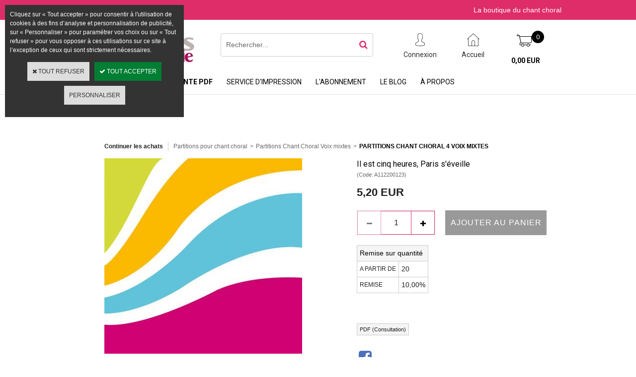

--- FILE ---
content_type: text/html
request_url: https://www.editionsacoeurjoie.fr/il-est-cinq-heures-paris-s-eveille-c2x27469384
body_size: 9698
content:
<!DOCTYPE html>
<html>
<head>
<meta name="generator" content="Oxatis (www.oxatis.com)" />
<meta http-equiv="Content-Type" content="text/html; charset=ISO-8859-1" />
<meta http-equiv="Content-Language" content="fr" />
<title>Il est cinq heures, Paris s'&#233;veille</title>
<meta name="robots" content="index, follow, all" />
<meta http-equiv="Pragma" content="no-cache" />
<meta http-equiv="Expires" content="-1" />

<meta property="og:image" content="http://www.editionsacoeurjoie.fr/Files/129549/Img/20/Image_defaut.jpg" />
<script>
if ('serviceWorker' in navigator) {
navigator.serviceWorker
.register('/sw.js', {
scope: '/'
})
.then(function(reg) {
if (reg.installing) {
console.warn('[SW] installing');
} else if (reg.waiting) {
console. warn ('[SW] installed');
} else if (reg.active) {
console. warn ('[SW] active');
}
})
.catch(function(error) {
console.error('[SW] Registration failed', error);
});
}
</script>

<link rel="canonical" href="https://www.editionsacoeurjoie.fr/il-est-cinq-heures-paris-s-eveille-c2x27469384" /><link rel="StyleSheet" type="Text/css" href="Css/shared.css?v=51">
<link rel="StyleSheet" type="Text/css" href="DesignCss/bootstrap-grid.css?v=6.8">
<link id="-main-css-" rel="StyleSheet" type="Text/css" href="DesignCss/251000/911/style.css?v=2021.1.21-9.59.47">
<style type="text/css">IMG.BlackBox { border-color: #000000; }</style>
<script type="text/javascript" src="javascript/oxratingcertificate.asp"></script>
<script type="text/javascript" data-type="frontend-config">
window.oxInfos = {
	oxADContext : 0,
	oxCurrency : {mainFormat:"# EUR",decSep:",",thousandsSep:".",taxMode:0,code:978},
	oxLang : 0,
	oxUser : null,
	oxAccid: 129549,
	oxCart: {
		total: 0,
		qty: 0,
		subTotalNet: 0,
		shippingOffered: 1
	},
	oxPriceConf: {
		priceIdx: null,
		vatMode: null,
		ecopartMode: null,
		ecopartAmount: 0,
		taxEngine: 0
	},
	oxProps: {
		allowCreation: true,
		decimalQty: false,
		decimalPlaces: 5
	}
};
</script>
<script type="text/javascript" data-type="frontend-frontAPI">
window.oxInfos = window.oxInfos || {};
window.oxInfos.corePublicPath = '/frontend/frontAPI/';
</script>
<script type="text/javascript" src="/frontend/frontAPI/frontAPI-es6.js?hash=3ded44ea47e09e1d31d3"></script>
<meta name="google-site-verification" content="fjNOPFHhgmUzSXV3MD_8_DJqGng3gQSsbvM4GYBD664"/>
<meta name="google-site-verification" content="CqUZe2P88YTkJhVvu3Gn4OLnRXFmP9KbuzwjkykkzI0"/>

<script type="text/javascript" data-type="frontend-config">
window.name = "NG_DEFER_BOOTSTRAP!";
window.appDependencies = ['oxFramework'];
window.appConfig = window.appConfig||{};
window.oxAppsConfig = {};
window.oxModulesToLoad = [];
</script>
<link rel="StyleSheet" href="/frontend/angular-1.3.15/css/oxApps.css?v=2.152.7">
<script type="text/javascript" src="/frontend/angular-1.3.15/angularFramework.js?v=2.152.7"></script>
<script type="text/javascript" src="/frontend/angular-1.3.15/i18n/angular-locale_fr-fr.js"></script>
<!-- ## APPSCORE V2 - trouble [dsc] ## -->
<script>

</script>
<script type="text/javascript" src="/frontend/scripts/oxCart6App/oxCart6App.js"></script>
<script type="text/javascript">
oxCart.popupReinsuranceWbId = 0;
</script>
<!-- ## APPSCORE V2 ## -->
<script type="text/javascript">
</script>
<script type="text/javascript">
</script>

<script src="/frontend/angular-1.3.15/baseApp.js?v=2.152.7"></script>
<script type="text/javascript" src="/files/129549/Cfg/Appscfg-L0.js?v=2026-1-10-2&w=5122025115543AM"></script>
<LINK REL="SHORTCUT ICON" HREF="/Files/129549/favicon.ico"><script type="text/javascript" src="/Files/15269/cellUniformizer.js"></script>
<script type="text/javascript">
$(function(){
 
$('#langflags').prependTo($('#headercontainer .headerflex-langflag '));
$(' .itemdetail #PBPdtOptions ').insertBefore($(' .itemdetail [itemprop="description"]'));
$(' .scshopcart .viewDiscountCoupon ').insertAfter($('.shopcarttable'));
})
</script>

<link rel="StyleSheet" type="Text/css" href="/frontend/Files/129549/v1.2/frontend/css/app.min.css">
<script src="/frontend/Files/129549/v1.2/frontend/app.js"></script>


<script type="text/javascript">
	window.oxInfos=window.oxInfos||{};
	window.oxInfos.serverDatetime = '1/10/2026 3:27:59 AM';
	window.oxInfos.domain = 'https://www.editionsacoeurjoie.fr';
	window.oxInfos.oxProps=window.oxInfos.oxProps||{};
	window.oxInfos.oxProps.loginByCode=0;
	;

window.oxInfos=window.oxInfos||{};
window.oxInfos.oxUserAgent={mac_os:"intel mac os x 10_15_7",macintosh:"intel mac os x 10_15_7",chrome:"131",ecmascript6:true};
window.oxInfos=window.oxInfos||{};window.oxInfos.oxEnv=window.oxInfos.oxEnv||{};
window.oxInfos.oxEnv.current={platform:'frontoffice'};
window.oxInfos.oxEnv.frontoffice='prod';
window.oxInfos.oxEnv.mobile='prod';
window.oxInfos.oxEnv.admin='prod';
window.oxInfos.oxEnv.apps='prod';
window.oxInfos.oxEnv.framework='prod';
window.oxInfos.oxEnv.dev='prod';
window.oxInfos.oxEnv.api='prod';
window.oxInfos.oxEnv.sw='prod';

document.cookie = "TestCookie=1" ;
if (document.cookie == "") window.location = "BrowserError.asp?ErrCode=1" ;
else document.cookie = 'TestCookie=; expires=Thu, 01 Jan 1970 00:00:00 GMT';
function PGFOnLoad() {
	if (typeof(OxPGFOnLoad) != "undefined") OxPGFOnLoad();
	if (typeof(OxBODYOnLoad) != "undefined") OxBODYOnLoad();
}
var OxLangID = 0 ;
</script>
<noscript><center><a href="BrowserError.asp?ErrCode=2&amp;LangID=0" rel="nofollow"><img src="Images/PGFJSErrL0.gif" border="0" alt="Err"></a><br/><br/></center></noscript>
<script>window.arrayGTM = window.arrayGTM || [];window.arrayGTM.push('GTM-TSKJ29T', 'GTM-M9CGH6P');</script>
<script src="/frontend/scripts/core/gtag.min.js" defer="true"></script>
</head>
<body onload="PGFOnLoad()" class="PB">
<script type="text/javascript" src="HLAPI.js"></script>
<script type="text/javascript">
function SubmitAction( nActionID, strFormAction, nValidate, nSkipSubmit, nSkipReturn ) {
	var bResult = true ;
	if (nActionID != null) document.MForm.ActionID.value = nActionID ;
	if ((strFormAction != null) && (strFormAction != "")) document.MForm.action= strFormAction ;
	if ( nValidate ) bResult = ValidateMForm();
	if ( nSkipSubmit == null ) nSkipSubmit = 0 ;
	if ( bResult && (nSkipSubmit == 0) ) document.MForm.submit();
	if ( nSkipReturn == 1 )
		return ;
	else
		return( bResult );
}
</script> 

<script language="javascript" src="WindowAPI.js"></script>
<form style="margin-bottom:0" name="PdtForm" method="GET" action="">
<input type="hidden" name="ItmID" value="0">
<input type="hidden" name="XMLOpt1" value="-1">
<input type="hidden" name="XMLOpt2" value="-1">
<input type="hidden" name="RelatedPdtIDs" value="">
<input type="hidden" name="PackagingID" value="">
</form>
<script language="javascript">
	function GetCtrlValue(objCtrl, varDefaultValue) {
		var nResult = varDefaultValue;
		switch (objCtrl.nodeName) {
			case 'SELECT':
				nResult = objCtrl.selectedIndex;
				break;
			case undefined:
				var nItemCount = objCtrl.length;
				if (nItemCount != null)
					for (var nIdx = 0; nIdx < nItemCount; nIdx++)
						if (objCtrl[nIdx].checked) {
							nResult = nIdx;
							break;
						}
				break;
		}
		return nResult;
	}

	function GetRelatedProducts() {
		var strResult = "", strSep = "";
		var objForm = document.MForm;
		for (var i = 0; i < objForm.elements.length; i++) {
			var e = objForm.elements[i];
			if (e.type == 'checkbox')
				if (e.checked)
					if (e.name == "OxRelatedPdt") {
						strResult = strResult + strSep + e.value;
						strSep = ","
					}
		}
		return strResult;
	}

	function PostFormData(bCustomHandlerOk, nProductID, strFormAction, strCanonicalUrl) {
		var bResult = false, objCtrl, nXMLOpt1 = -1, nXMLOpt2 = -1, strRelatedPdtIDs, strURLParams, nPackagingID;

		objCtrl = document.MForm["XMLOpt1"];
		if (objCtrl) nXMLOpt1 = GetCtrlValue(objCtrl, 0);
		objCtrl = document.MForm["XMLOpt2"];
		if (objCtrl) nXMLOpt2 = GetCtrlValue(objCtrl, 0);
		strRelatedPdtIDs = GetRelatedProducts();
		objCtrl = document.MForm["PackagingID"];
		if (objCtrl) nPackagingID = parseInt(objCtrl.value, 10);

		if (bCustomHandlerOk) {
			if (window.OxAddToCart) {
				strURLParams = "ItmID=" + nProductID + (nXMLOpt1 >= 0 ? "&XMLOpt1=" + nXMLOpt1 : "") + (nXMLOpt2 >= 0 ? "&XMLOpt2=" + nXMLOpt2 : "");
				strURLParams += (strRelatedPdtIDs.length > 0 ? "&RelatedPdtIDs=" + strRelatedPdtIDs : "");
				strURLParams += (nPackagingID != undefined ? "&PackagingID=" + nPackagingID : "");
				bResult = OxAddToCart(nProductID, strURLParams);
			}
		}
		if (!bResult) {
			//alert( nXMLOpt1 + ' ' + nXMLOpt2 );
			if (strCanonicalUrl) {
				document.PdtForm.action = strCanonicalUrl;
				document.PdtForm.removeChild(document.PdtForm["ItmID"]);
			} else {
				document.PdtForm.action = strFormAction;
				document.PdtForm["ItmID"].value = nProductID;
			}
			document.PdtForm["XMLOpt1"].value = nXMLOpt1;
			document.PdtForm["XMLOpt2"].value = nXMLOpt2;
			document.PdtForm["RelatedPdtIDs"].value = strRelatedPdtIDs;
			if (nPackagingID != undefined) document.PdtForm["PackagingID"].value = nPackagingID;
			document.PdtForm.submit();
		}
	}
	function ViewOption(nPdtOptID, url) {
		PostFormData(false, nPdtOptID, "PBSCProduct.asp", url);
	}
	function AddToCart(nPdtOptID) {
		PostFormData(true, nPdtOptID, "PBShoppingCart.asp");
	}
	function OnChooseOption(url, idx, optionValueID, name) {
		document.MForm["PDTOPTVALUEID" + idx].value = optionValueID;
		document.MForm["PDTOPTVALUENAME" + idx].value = name;
		OnChangeOption(url);
	}
	function OnChangeOption(url, cbIdx) {
		var nOptIdx, objSelect, strValues = "", strSep = "", nCurIdx;
		for (nOptIdx = 0; nOptIdx < 3; nOptIdx++) {
			objSelect = document.MForm["PDTOPTVALUEID" + nOptIdx];
			if (objSelect && objSelect.type == 'hidden') {
				strValues = strValues + strSep + document.MForm["PDTOPTVALUENAME" + nOptIdx].value;
				strSep = "]|["
			}
			else if (objSelect) {
				nCurIdx = objSelect.selectedIndex;
				if (nCurIdx >= 0) {
					strValue = objSelect.options[nCurIdx].text;
					if (cbIdx == nOptIdx) {
						var optionUrl = objSelect.options[nCurIdx].getAttribute('url');
						if (optionUrl && optionUrl.length > 0) url = optionUrl;
					}
					strValues = strValues + strSep + strValue;
					strSep = "]|["
				}
			}
		}
		document.MForm["HVOptSelected"].value = strValues;
		if (url)
			document.MForm.action = url;
		SubmitAction( 1);
	}
	function OnChangePackaging() {
		SubmitAction(2);
	}
</script>

<div id="maincontainer" class="sccatalog itemdetail is-template">

	<div id="headercontainer">
		<div id="headerarea">
<div class="headerflex-langflag">

</div>
<div class="headerflex-text">
  
  <span id="headertext">La boutique du chant choral</span>
</div>

<div class="headerflex-logo">
	<div id="headerlogo"><a href="/"><img src="Files/129549/Img/01/LOGO-ACJ-EDITIONS-original.jpg" alt="Toutes vos partitions de chœur à portée de clic"/></a></div>
</div>
<div class="headerflex-search">
	<div class="eshopSearch"><div id="headerSearchBlock" class="header-search-block--shopping-cart"><form action="PBSearch.asp" method="get" name="headerSearch"><input type="hidden" name="ActionID" value="1"><input type="hidden" name="CCode" value="2"><input type="hidden" name="ShowSMImg" value="1"><input type="text" onfocus="this.value='';" id="headerSearchText" name="SearchText" class="searchtext" value="Rechercher..." size="18"><button class="blockbtn" type="submit"><span>OK</span></button></form></div></div>
</div>

<div class="headerflex-btn">
  <a class="accountLink" href="PBUserLogin.asp?CCode=33"><span>Compte</span></a>
 <a class="homeLink" href="/"><span>Accueil</span></a>

	  <div class="headerflex-cart">
  <div class="eshopCart">
    <div id="headerInfoCart">
      <div class="headerInfoCartInner">
     <a href="PBShoppingCart.asp?PBMInit=1"class="cartpict">
    <span id="cartItems">0</span> 
  </a>
		      <div class="cart-z1">
     <a class="cartLink" href="PBShoppingCart.asp?PBMInit=1"><span>Votre panier</span></a>
              <a class="cartPrice" href="PBShoppingCart.asp?PBMInit=1">
      <span>0,00 EUR</span>
     </a>
     </div>
      </div>
    </div>
  </div>
</div>
</div><div id="headermenu"><ul id="hmenu"><li class="begin">&nbsp;</li><li class="miimg"><a class="menu" target="_blank" href="http://www.editionsacoeurjoie.com"><img src="Files/129549/Img/07/flagGB.png"/></a></li><li class="mititle menusep" id="pmenu3709610" onmouseover="OxMenu('menu3709610',true)" onmouseout="OxMenu('menu3709610',false)"><a class="menu" id="amenu3709610" href="PBSCCatalog.asp?PBMInit=1">Catalogue</a><div><ul class="submenu" id="menu3709610" onmouseover="OxSubMenu(this,true)" onmouseout="OxSubMenu(this,false)"><li class="begin">&nbsp;</li><li class="mititle"><span>VOIX ÉGALES</span></li><li class="mitext menusep"><a class="menu" href="partitions-chant-choral-2-voix-egales-c102x3602095">2 voix égales</a></li><li class="mitext menusep"><a class="menu" href="partitions-chant-choral-3-voix-egales-c102x3611762">3 voix égales</a></li><li class="mitext menusep"><a class="menu" href="partitions-chant-choral-plus-3-voix-egales-c102x3611763">Plus de 3 voix égales</a></li><li class="misep"></li><li class="mititle"><span>VOIX MIXTES</span></li><li class="mitext menusep"><a class="menu" href="partitions-chant-choral-3-voix-mixtes-c102x3611760">3 voix mixtes</a></li><li class="mitext menusep"><a class="menu" href="partitions-chant-choral-4-voix-mixtes-c102x3600301">4 voix mixtes</a></li><li class="misep"></li><li class="mititle"><span>POUR ENFANTS</span></li><li class="mitext menusep"><a class="menu" href="recueils-partitions-choeur-enfants-5-ans-c102x3611761">À partir de 5 ans</a></li><li class="mitext menusep"><a class="menu" href="recueils-partitions-choeur-enfants-8-ans-c102x3611671">À partir de 8 ans</a></li><li class="mitext menusep"><a class="menu" href="recueils-partitions-choeurs-enfants-11-ans-c102x3611766">À partir de 11 ans</a></li><li class="misep"></li><li class="mititle"><span>RECUEILS</span></li><li class="mitext menusep"><a class="menu" href="recueils-partitions-chur-voix-mixtes-c102x3586183">Voix mixtes</a></li><li class="mitext menusep"><a class="menu" href="recueils-partitions-chur-voix-egales-c102x3586178">Voix égales</a></li><li class="mitext menusep"><a class="menu" href="recueil-partitions-choeur-voix-mixtes-et-egales-c102x3586182">Varié</a></li><li class="misep"></li><li class="mititle"><span>AUTRES</span></li><li class="mitext menusep"><a class="menu" href="cd-chant-choral-c102x3586184">CD</a></li><li class="mitext menusep"><a class="menu" href="mp3-fichiers-son-c102x4024620">MP3 </a></li><li class="mitext menusep"><a class="menu" href="livres-chant-choral-c102x3586181">Livres</a></li><li class="mitext menusep"><a class="menu" href="accessoires-chant-choral-c102x3629320">Accessoires</a></li><li class="mitext menusep"><a class="menu" href="partitions-orchestre-c102x3586180">Orchestre</a></li><li class="end">&nbsp;</li></ul></div></li><li class="mititle menusep"><a class="menu" href="PBCPPlayer.asp?ID=2392646">Vente PDF</a></li><li class="mitext menusep"><a class="menu" href="PBCPPlayer.asp?ID=2405866">Service d'impression</a></li><li class="mitext menusep"><a class="menu" href="abonnement-nouveautes-voix-mixtes-voix-egales">L'abonnement</a></li><li class="mitext menusep"><a class="menu" href="Blog.asp?PBMInit=1">Le Blog</a></li><li class="mitext menusep"><a class="menu" href="a-propos">À propos</a></li><li class="end">&nbsp;</li></ul></div>
<script type="text/javascript">
function OxMenu(menu,display){
	var objElem=(document.getElementById)?document.getElementById(menu):document[menu];
	objElem.style.visibility=display?'visible':'hidden';
}
function OxHandleSubMenu(id,over){
	var newClass='subactive', objElem=(document.getElementById)?document.getElementById(id):document[id];
	if (!objElem) return;
	var cls = objElem.className, idx = (' '+cls+' ').indexOf(' ' + newClass + ' ');
	if (over){ if(idx<0) objElem.className=cls+(cls?' ':'')+newClass;
	}else if(idx>=0) objElem.className=objElem.className.replace(new RegExp('(\\s|^)'+newClass+'(\\s|$)'),' ');
}
function OxSubMenu(elem,over){
	OxHandleSubMenu('a'+elem.id,over);
}
</script>

		</div>
	</div>
	<div id="bodycontainer">
		<div id="bodyarea">
		<div id="bodycolumn1"></div>
		<div id="bodycolumn3"></div><!-- bodycolumn3 -->
		<div id="bodycolumn2" class="widecolumn2">
			<div id="bodydata"><!--DATA-->

<form name="MForm" method="POST" action="PBSCProduct.asp">
<input type="hidden" name="ActionID" value="0">
<input type="hidden" name="HVProductID" value="27469384">
<input type="hidden" name="HVParentID" value="">
<input type="hidden" name="HVOptSelected" value="">
<link rel="stylesheet" type="text/css" href="/frontend/design/css/oxProductTemplatesShared.min.css"><div class="c-ox-product-detail c-ox-product-detail--template-studio-simple"><div class="c-ox-product-detail__product l-ox-grid l-ox-grid--bleed l-ox-grid--direction-column" data-pdt-sku="A112200123" data-pdt-id="27469384" data-pdt-parent-id="" data-pdt-type="0"><div class="c-ox-product-detail__return-container l-ox-page__container"><div class="l-ox-page__inner bt-return-zone l-ox-grid l-ox-grid--bleed l-ox-grid--align-baseline"><div class="bt-returna l-ox-grid__col-auto"><a class="btnmain" id="btnretitems" href=""><span>Continuer les achats</span></a></div><div class="arianfil l-ox-grid__col-fill"><ul class="catbreadcrumb"><li class="catbcall" id="catbclevel0"><a class="PBBtnStd" href="PBSCCatalog.asp?ActionID=1052864&PBCATID=-1">Partitions pour chant choral</a></li><li class="catbcsep"><a class="PBBtnStd"><span class="catbcseptex">&gt;</span></a></li><li class="catbcname" id="catbclevel1"><a class="PBBtnStd" href="partitions-chant-choral-voix-mixtes-c102x3600300">Partitions Chant Choral Voix mixtes</a></li><li class="catbcsep"><a class="PBBtnStd"><span class="catbcseptex">&gt;</span></a></li><li class="catbcname" id="catbclevel2"><a class="PBBtnStd" href="partitions-chant-choral-4-voix-mixtes-c102x3600301">Partitions Chant Choral 4 Voix Mixtes</a></li></ul></div></div></div><div class="c-ox-product-detail__main-container l-ox-page__container"><div class="l-ox-page__inner l-ox-grid l-ox-grid--bleed"><div class="c-ox-product-detail__img-container l-ox-grid__col-auto"><div class="c-ox-imgdetail"><img  class="imgmain" align="right" alt="Il est cinq heures, Paris s'&#233;veille" itemprop="image" src="Files/129549/Img/20/Image_defaut.jpg"></div></div><div class="c-ox-product-detail__infos-container l-ox-grid__col-fill l-ox-grid l-ox-grid--direction-column"><div class="c-ox-product-detail__name l-ox-grid__col-auto l-ox-grid__col--bleed-y"><h1 class="PBMainTxt PBItemTitle">Il est cinq heures, Paris s'éveille</h1></div><div class="c-ox-product-detail__sku l-ox-grid__col-auto l-ox-grid__col--bleed-y"><div class="PBItemSku"><span class="PBShortTxt">(Code: A112200123)</span></div></div><div class="c-ox-product-detail__stock l-ox-grid__col-auto l-ox-grid__col--bleed-y"><table class="PBStockTbl"></table><meta itemprop="availability" content="OutOfStock" /></div><div class="c-ox-product-detail__small-description l-ox-grid__col-auto"><span class="PBLongTxt PBItemShortDesc">Pensées pour tout groupe, le texte est surtout confié à une voix (qui peut être assurée par un soliste). Cette partition peut être interprétée a cappella.<br /></span></div><div class="c-ox-product-detail__price-zone l-ox-grid__col-auto"><meta itemprop="price" content="5.20"/><div class="PBItemPrice"><div class="PBCurrency"><span class="PBSalesPrice">5,20 EUR</span></div></div></div><div class="c-ox-product-detail__weight l-ox-grid__col-auto">22g          </div><div class="c-ox-product-detail__buy-button l-ox-grid__col-auto l-ox-grid__col--bleed-y"><div class="app-quantity-box-target c-cs-quantity-box c-cs-quantity-box--mip" ng-non-bindable cs-quantity-box is-app="true"><span class="c-cs-quantity-box__quantity-box c-cs-quantity c-cs-quantity--mip"  template="mip"><a class="c-cs-quantity__button c-cs-quantity__button--minus lz-btn lz-decr CS-btn CS-decr impossible is-disabled"><span>-</span></a><input class="c-cs-quantity__input-value lz-value CS-value" type="text" value="1"><a class="c-cs-quantity__button c-cs-quantity__button--plus lz-btn lz-incr CS-btn CS-incr impossible is-disabled"><span>+</span></a></span></div><span data-qty data-max="0" data-packing="1" data-step="1" data-pack-mode="1" data-saleifoutofstock="1"></span><a class="btnmain btnaddtocart" id="btnaddtocart" href="javascript:AddToCart(27469384);"><span>Ajouter au Panier</span></a></div><div class="c-ox-product-detail__discount-grid l-ox-grid__col-auto"><table class="PBTable discountgrid"><tr><td colspan="2"><span class="PBMainTxt">Remise sur quantité</span></td></tr><tr><td><span class="PBColHead">A partir de</span></td><td><span class="PBCurrency PBQty">20</span></td></tr><tr><td><span class="PBColHead">Remise</span></td><td><span class="PBCurrency PBDiscount">10,00%</span></td></tr></table><BR></div><div class="c-ox-product-detail__attachement l-ox-grid__col-auto"><BR><a class="btnsub" id="btnattachment" href="javascript:HLExecute('accid[=]129549[&]hlid[=]8192[&]flid[=]2414428')" rel="nofollow"><span>PDF (Consultation)</span></a></div><div class="c-ox-product-detail__insertion-block l-ox-grid__col-auto"></div><div class="c-ox-product-detail__app-social-share l-ox-grid__col-auto"><div data-app-name="socsha"></div></div></div></div></div><div class="c-ox-product-detail__app-bundle-conf l-ox-page__container"></div><div class="c-ox-product-detail__description l-ox-page__container"><div class="l-ox-page__inner"><span class="PBLongTxt PBItemDesc" itemprop="description">Pensées pour tout groupe, le texte est surtout confié à une voix (qui peut être assurée par un soliste). Cette partition peut être interprétée a cappella.<br /></span></div></div></div></div>
</form>

<script type="application/ld+json" id="productData">{"@context":"http:\/\/schema.org\/","@type":"Product","name":"Il est cinq heures, Paris s'\u00E9veille","sku":"A112200123","url":"https:\/\/www.editionsacoeurjoie.fr\/il-est-cinq-heures-paris-s-eveille-c2x27469384","image":"https:\/\/www.editionsacoeurjoie.fr\/Files\/129549\/Img\/20\/Image_defaut.jpg","description":"Pens\u00E9es pour tout groupe, le texte est surtout confi\u00E9 \u00E0 une voix (qui peut \u00EAtre assur\u00E9e par un soliste). Cette partition peut \u00EAtre interpr\u00E9t\u00E9e a cappella.\r<br \/>","offers":{"@type":"Offer","priceCurrency":"EUR","price":"5.2","itemCondition":"http:\/\/schema.org\/NewCondition","availability":"http:\/\/schema.org\/OutOfStock","seller":{"@type":"Thing","name":"https:\/\/www.editionsacoeurjoie.fr"}}}</script>


			</div> <!--bodydata -->
		</div><!-- bodycolumn2 -->
		<div class="clearbodycontainer">&nbsp;</div>
	</div><!-- bodyarea -->
	</div><!-- bodycontainer -->
	<div id="footercontainer">
		<div id="footerarea"><div id="footerblock"><div cs cs-subscribe-to-news></div></div><div id="footermenu"><ul id="fmenu"><li class="begin">&nbsp;</li><li class="mitext"><a class="menu" href="a-propos">Qui sommes nous ?</a></li><li class="mitext menusep"><a class="menu" href="conditions-generales-de-vente">Conditions Générales de Ventes</a></li><li class="mitext menusep"><a class="menu" href="manuscrits">Manuscrits</a></li><li class="mitext menusep"><a class="menu" href="PBCPPlayer.asp?ID=2331390">Locations</a></li><li class="mitext menusep"><a class="menu" href="nous-contacter">Nous contacter</a></li><li class="misep"></li><li class="mitext"><a class="menu" href="PBCPPlayer.asp?ID=2405866">Service d'impression à la demande</a></li><li class="mitext menusep"><a class="menu" href="PBFAQ.asp?PBMInit=1">FAQ</a></li><li class="mitext menusep"><a class="menu" href="moyens-de-paiement">Moyens de paiement</a></li><li class="mitext menusep"><a class="menu" href="livraison">Modes de livraison</a></li><li class="mitext menusep"><a class="menu" href="lexique">Lexique du site</a></li><li class="mitext menusep"><a class="menu" href="PBPartners.asp?PBMInit=1">Nos partenaires</a></li><li class="misep"></li><li class="mitext"><a class="menu" href="retractation">Formulaire de rétractation</a></li><li class="mitext menusep"><a class="menu" href="PBCPPlayer.asp?ID=2412203">Ateliers Choralies 2025</a></li><li class="mitext menusep"><a class="menu" href="partitions-chant-choral-3-voix-mixtes-c102x3611760">3 voix mixtes</a></li><li class="mitext menusep"><a class="menu" href="recueils-de-chant-choral-c102x3586177">Recueils</a></li><li class="miimg"><a class="menu" href="https://www.facebook.com/editionsacoeurjoie/"><img src="Files/129549/Img/02/facebook-1.jpg"/></a></li><li class="end">&nbsp;</li></ul></div><div id="copyright"><span>Copyright © 2024 - Éditions À Coeur Joie, partitions chant choral - Tous droits réservés</span></div><div id="poweredby"><a href="https://www.oxatis.com/?utm_source=reputation&utm_medium=bottom-link&utm_campaign=www.editionsacoeurjoie.fr" rel="nofollow" target="_blank"><span>Oxatis - création sites E-Commerce</span></a></div></div>
	</div>
</div><!-- maincontainer -->

<script type="text/javascript" id="oxStatRecorder" defer>
(function () {
	var oxStatRecorder = document.getElementById('oxStatRecorder');
	if (oxStatRecorder) {
		var img = document.createElement('img');
		img.border = 0;
		img.width = 1;
		img.height = 1;
		img.src = 'StatRecorder.asp?AccountID=129549&ADMode=&SessionID=124797904&CCode=2&ViewCode=&WPID=0&CatID=0&ItemID=27469384&PBLangID=0&StatVal1=12479&StatVal2=1';
		oxStatRecorder.parentNode.insertBefore(img, oxStatRecorder.nextSibling);
	}
})()
</script>
<noscript><img src="StatRecorder.asp?AccountID=129549&amp;ADMode=&amp;SessionID=124797904&amp;CCode=2&amp;ViewCode=&amp;WPID=0&amp;CatID=0&amp;ItemID=27469384&amp;PBLangID=0&amp;StatVal1=12479&amp;StatVal2=2" border="0" width="1" height="1" /></noscript>

<script type="text/javascript">
var OxPdtId = 27469384;
var OxPdtName = 'Il est cinq heures, Paris s&#92;&#39;&#233;veille';
var OxPdtPrice = '5,20 EUR';
var OxPdtUrl = '/il-est-cinq-heures-paris-s-eveille-c2x27469384';
var OxPdtImgUrl = '/Files/129549/Img/20/Image_defaut.jpg';
</script>

<script type="text/javascript">
var OxCompName = "SCCatalog" ; 
var OxPageName = "Éditions À  Cœur Joie, partitions pour chorales" ;
var OxCatName = ""; 
var OxCatID1 = 3600301;
var OxCatID2 = null;
var OxCatID3 = null;
var OxCategories = [3600301];
</script>
<script type="text/javascript" src="Javascript/OxRealTimeSearch.js?_v=1.3"></script></body></html>

--- FILE ---
content_type: text/css
request_url: https://www.editionsacoeurjoie.fr/DesignCss/251000/911/style.css?v=2021.1.21-9.59.47
body_size: 159
content:
@import url(/frontend/design/templates/0S-3-template-clean/template-pink.min.css);
@import url(/frontend/Files/129549/v1/design/css/site.min.css);


#maincontainer, body.PB {
    background-image: url(/Files/129549/Img/21/bg-tpl-pink.jpg);
}

#headerarea .headerflex-logo #headerlogo img {
    max-height: 79px;
    max-width: 241px;
}

#headerarea .headerflex-logo {
	    padding-top: 10px;
}

#headerarea .headerflex-btn .headerflex-cart #headerInfoCart .headerInfoCartInner .cartPrice {
	padding-left: 0;
	padding-top: 10px;
}

.itemlist #btnaddtocart.btnaddtocart {
	background-color: #de2d69;
}

--- FILE ---
content_type: text/css
request_url: https://www.editionsacoeurjoie.fr/frontend/Files/129549/v1.2/frontend/css/app.min.css
body_size: 248
content:
#maincontainer.scshopcart .viewButtons,#maincontainer.scshopcart .viewTitle__actions-continue{display:none}#maincontainer.scshopcart .viewTitle__actions-continue.activated{display:table-cell}#maincontainer.scshopcart .viewButtons.activated{display:table-row}#maincontainer.scshopcart .c-show-minimum__container{background:#ccc;border:1px solid red}#maincontainer.scshopcart .c-show-minimum__container-td{padding:0;text-align:center}#maincontainer.scshopcart .c-show-minimum__container-td .arrow_box{position:relative;background:#fff;border:2px solid red}#maincontainer.scshopcart .c-show-minimum__container-td .arrow_box:after,#maincontainer.scshopcart .c-show-minimum__container-td .arrow_box:before{bottom:100%;left:0;border:solid transparent;content:" ";height:0;width:0;position:absolute;pointer-events:none}#maincontainer.scshopcart .c-show-minimum__container-td .arrow_box:after{border-color:hsla(0,0%,100%,0);border-bottom-color:#fff;border-width:18px;margin-left:14px}#maincontainer.scshopcart .c-show-minimum__container-td .arrow_box:before{border-color:rgba(204,75,75,0);border-bottom-color:red;border-width:22px;margin-left:10px}

--- FILE ---
content_type: text/css
request_url: https://www.editionsacoeurjoie.fr/frontend/design/templates/0S-3-template-clean/template-pink.min.css
body_size: 10586
content:
@import url(/frontend/design/css/base.min.css);@import url(//fonts.googleapis.com/css?family=Roboto:300,400,500,500i,700);input.PB,input.qtyBox,input[type=number],input[type=password],input[type=text],select,textarea{background-color:#fff;border-color:#ccc;color:#000}input.PB:focus,input.qtyBox:focus,input[type=number]:focus,input[type=password]:focus,input[type=text]:focus,select:focus,textarea:focus{border-color:#b3b3b3}input.PB,input.qtyBox,input[type=number],input[type=password],input[type=text],select{height:28px;line-height:26px}body.PB,body.PBPW{color:#000;font-size:13px;line-height:1.5;font-family:Roboto,sans-serif}body.PB{background-color:#fff}a,a.PBLink,a:active,a:link,a:visited{color:#000}a:hover{color:#c81451}#headerarea .headerflex-langflag{-webkit-box-align:center;-webkit-align-items:center;-ms-flex-align:center;align-items:center;display:-webkit-box;display:-webkit-flex;display:-ms-flexbox;display:flex;-webkit-box-flex:0;-webkit-flex:0 0 40%;-ms-flex:0 0 40%;flex:0 0 40%;height:40px;-webkit-box-pack:start;-webkit-justify-content:flex-start;-ms-flex-pack:start;justify-content:flex-start}#headerarea .headerflex-langflag #langflags ul li a span{border:1px solid #5c5c5c;height:15px;margin:0 2px 0 0}#headerarea .headerflex-langflag #langflags ul li a span:hover{opacity:0.9}#headerarea .headerflex-text{-webkit-box-align:center;-webkit-align-items:center;-ms-flex-align:center;align-items:center;display:-webkit-box;display:-webkit-flex;display:-ms-flexbox;display:flex;-webkit-box-flex:0;-webkit-flex:0 0 60%;-ms-flex:0 0 60%;flex:0 0 60%;height:40px;-webkit-box-pack:end;-webkit-justify-content:flex-end;-ms-flex-pack:end;justify-content:flex-end;max-width:60%}#headerarea .headerflex-text #headertext{color:#fff}#headerarea .headerflex-text img{max-height:38px}#headerarea .headerflex-btn{-webkit-box-align:center;-webkit-align-items:center;-ms-flex-align:center;align-items:center;display:-webkit-box;display:-webkit-flex;display:-ms-flexbox;display:flex;-webkit-box-flex:0;-webkit-flex:0 0 33%;-ms-flex:0 0 33%;flex:0 0 33%;-webkit-box-pack:justify;-webkit-justify-content:space-between;-ms-flex-pack:justify;justify-content:space-between;max-width:33%;padding:0 20px}#headerarea .headerflex-btn .accountLink>span{overflow:hidden;text-align:center;text-overflow:ellipsis;white-space:nowrap;max-width:138px}#headerarea .headerflex-btn .headerBtnSep{color:#de2d69}#headerarea .headerflex-btn #headerInfoCart,#headerarea .headerflex-btn a.accountLink,#headerarea .headerflex-btn a.homeLink{font-family:Roboto,sans-serif;font-size:14px;color:#de2d69}#headerarea .headerflex-btn #headerInfoCart:hover,#headerarea .headerflex-btn a.accountLink:hover,#headerarea .headerflex-btn a.homeLink:hover{color:#c81451;text-decoration:none}#headerarea .headerflex-btn a.accountLink{-webkit-box-align:center;-webkit-align-items:center;-ms-flex-align:center;align-items:center;color:#2e2e2e;display:-webkit-box;display:-webkit-flex;display:-ms-flexbox;display:flex;-webkit-box-orient:vertical;-webkit-box-direction:normal;-webkit-flex-direction:column;-ms-flex-direction:column;flex-direction:column;font-family:Roboto,sans-serif;font-size:14px;margin:0 25px;line-height:35px}#headerarea .headerflex-btn a.accountLink:before{display:inline-block;font-family:OxatisIconFont!important;speak:none;font-size:inherit;font-style:normal;font-weight:400;font-variant:normal;text-transform:none;text-rendering:auto;line-height:1;-webkit-font-smoothing:antialiased;-moz-osx-font-smoothing:grayscale;content:"\f116";vertical-align:middle;text-align:center;font-size:25px;height:40px;-webkit-box-pack:center;-webkit-justify-content:center;-ms-flex-pack:center;justify-content:center;-webkit-box-align:end;-webkit-align-items:flex-end;-ms-flex-align:end;align-items:flex-end;display:-webkit-box;display:-webkit-flex;display:-ms-flexbox;display:flex}#headerarea .headerflex-btn a.homeLink{-webkit-box-align:center;-webkit-align-items:center;-ms-flex-align:center;align-items:center;color:#2e2e2e;display:-webkit-box;display:-webkit-flex;display:-ms-flexbox;display:flex;-webkit-box-orient:vertical;-webkit-box-direction:normal;-webkit-flex-direction:column;-ms-flex-direction:column;flex-direction:column;font-family:Roboto,sans-serif;font-size:14px;margin:0 25px;line-height:35px}#headerarea .headerflex-btn a.homeLink:before{display:inline-block;font-family:OxatisIconFont!important;speak:none;font-size:inherit;font-style:normal;font-weight:400;font-variant:normal;text-transform:none;text-rendering:auto;line-height:1;-webkit-font-smoothing:antialiased;-moz-osx-font-smoothing:grayscale;content:"\f11a";vertical-align:middle;text-align:center;font-size:25px;height:40px;-webkit-box-pack:center;-webkit-justify-content:center;-ms-flex-pack:center;justify-content:center;-webkit-box-align:end;-webkit-align-items:flex-end;-ms-flex-align:end;align-items:flex-end;display:-webkit-box;display:-webkit-flex;display:-ms-flexbox;display:flex}#headerarea .headerflex-btn .headerflex-cart{margin:0 25px}#headerarea .headerflex-btn .headerflex-cart #headerInfoCart{height:57px}#headerarea .headerflex-btn .headerflex-cart #headerInfoCart .headerInfoCartInner{height:60px;line-height:40px;color:#000;display:-webkit-box;display:-webkit-flex;display:-ms-flexbox;display:flex;vertical-align:center;align-item:flex-end;padding:0;margin:0;-webkit-box-orient:vertical;-webkit-box-direction:normal;-webkit-flex-direction:column;-ms-flex-direction:column;flex-direction:column}#headerarea .headerflex-btn .headerflex-cart #headerInfoCart .headerInfoCartInner a:hover{text-decoration:none}#headerarea .headerflex-btn .headerflex-cart #headerInfoCart .headerInfoCartInner:before{color:#000;display:none}#headerarea .headerflex-btn .headerflex-cart #headerInfoCart .headerInfoCartInner .cart-z1{-webkit-box-align:center;-webkit-align-items:center;-ms-flex-align:center;align-items:center;display:-webkit-box;display:-webkit-flex;display:-ms-flexbox;display:flex;-webkit-box-orient:vertical;-webkit-box-direction:normal;-webkit-flex-direction:column;-ms-flex-direction:column;flex-direction:column;font-weight:700;height:50px;-webkit-box-pack:center;-webkit-justify-content:center;-ms-flex-pack:center;justify-content:center}#headerarea .headerflex-btn .headerflex-cart #headerInfoCart .headerInfoCartInner .cart-z1 .cartLink,#headerarea .headerflex-btn .headerflex-cart #headerInfoCart .headerInfoCartInner .cart-z1 .cartLink:after{display:none}#headerarea .headerflex-btn .headerflex-cart #headerInfoCart .headerInfoCartInner .cart-z1 .cartLink{color:#000}#headerarea .headerflex-btn .headerflex-cart #headerInfoCart .headerInfoCartInner .cart-z1 a{line-height:20px}#headerarea .headerflex-btn .headerflex-cart #headerInfoCart .headerInfoCartInner .cartPrice{color:#000;font-weight:700;padding-left:10px}#headerarea .headerflex-btn .headerflex-cart #headerInfoCart .headerInfoCartInner #cartItems{line-height:25px}#headerarea .headerflex-btn .headerflex-cart #headerInfoCart .headerInfoCartInner #cartItems:after,#headerarea .headerflex-btn .headerflex-cart #headerInfoCart .headerInfoCartInner #cartItems:before{display:none}#headerarea .headerflex-btn .headerflex-cart #headerInfoCart .headerInfoCartInner .cartpict{background-repeat:no-repeat;background-position:50%;display:-webkit-box;display:-webkit-flex;display:-ms-flexbox;display:flex;width:70px;height:50px;-webkit-align-content:flex-start;-ms-flex-line-pack:start;align-content:flex-start;-webkit-box-pack:end;-webkit-justify-content:flex-end;-ms-flex-pack:end;justify-content:flex-end}#headerarea .headerflex-btn .headerflex-cart #headerInfoCart .headerInfoCartInner .cartpict:before{display:inline-block;font-family:OxatisIconFont!important;speak:none;font-size:inherit;font-style:normal;font-weight:400;font-variant:normal;text-transform:none;text-rendering:auto;line-height:1;-webkit-font-smoothing:antialiased;-moz-osx-font-smoothing:grayscale;content:"\f111";vertical-align:middle;text-align:center;font-family:fontawesome;font-size:30px;line-height:40px}#headerarea .headerflex-btn .headerflex-cart #headerInfoCart .headerInfoCartInner .cartpict span{line-height:25px;background-color:#000;width:25px;height:25px;color:#fff;display:block;text-align:center;border-radius:50%}#headerarea .headerflex-btn .headerflex-cart #headerInfoCart #cartContainer{top:60px}#headerarea .headerflex-logo{max-width:30%;-webkit-box-flex:0;-webkit-flex:0 0 33%;-ms-flex:0 0 33%;flex:0 0 33%;display:-webkit-box;display:-webkit-flex;display:-ms-flexbox;display:flex;height:100px;-webkit-box-align:center;-webkit-align-items:center;-ms-flex-align:center;align-items:center;-webkit-box-pack:start;-webkit-justify-content:flex-start;-ms-flex-pack:start;justify-content:flex-start}#headerarea .headerflex-logo #headerlogo img{max-height:75px;max-width:390px}#headerarea .headerflex-search{max-width:36%;-webkit-box-flex:0;-webkit-flex:0 0 33%;-ms-flex:0 0 33%;flex:0 0 33%;display:-webkit-box;display:-webkit-flex;display:-ms-flexbox;display:flex;-webkit-box-align:center;-webkit-align-items:center;-ms-flex-align:center;align-items:center;-webkit-box-pack:center;-webkit-justify-content:center;-ms-flex-pack:center;justify-content:center}#headerarea .headerflex-search .eshopSearch{width:100%}#headerarea .headerflex-search #headerSearchBlock{border:1px solid #ccc;background-color:#fff;width:280px;border-radius:4px;width:95%}#headerarea .headerflex-search #headerSearchBlock .searchtext{height:45px;line-height:35px;display:-webkit-box;display:-webkit-flex;display:-ms-flexbox;display:flex;color:#666}#headerarea .headerflex-search #headerSearchBlock .blockbtn{height:45px;line-height:45px;background-color:transparent;border-radius:0 4px 4px 0}#headerarea .headerflex-search #headerSearchBlock .blockbtn:before{color:#de2d69;height:35px;line-height:35px;display:-webkit-box;display:-webkit-flex;display:-ms-flexbox;display:flex}#headerarea .headerflex-search #headerSearchBlock .blockbtn:hover{background-color:#ccc;opacity:1}#headerarea #headermenu{max-width:100%;-webkit-box-flex:0;-webkit-flex:0 0 100%;-ms-flex:0 0 100%;flex:0 0 100%;display:-webkit-box;display:-webkit-flex;display:-ms-flexbox;display:flex;-webkit-box-align:center;-webkit-align-items:center;-ms-flex-align:center;align-items:center;-webkit-box-pack:start;-webkit-justify-content:flex-start;-ms-flex-pack:start;justify-content:flex-start;background-color:#fff}#maincontainer{background-repeat:no-repeat;background-position:bottom}#bodycontainer{background-image:-webkit-linear-gradient(#fff,#fff);background-image:linear-gradient(#fff,#fff);background-position:center 55px;background-repeat:no-repeat;background-size:100% 100%;padding-top:55px;margin-bottom:30px;padding-bottom:20px}#bodyarea{margin:10px auto}#bodyarea,#footerarea,#headerarea{width:1280px}#footercontainer #footerarea{-webkit-align-content:flex-start;-ms-flex-line-pack:start;align-content:flex-start}#hmenu{height:40px;line-height:40px;text-align:right}#hmenu>li{border-left:none;border-right:none;font-size:13px}#hmenu>li,#hmenu>li .menu+div:before,#hmenu>li:hover .menu+div:before{color:#000}#hmenu>li.mititle>a.menu,#hmenu>li.mititle>span{font-weight:700}#hmenu>li:hover{color:#000}#hmenu>li.begin,#hmenu>li.end{display:none}#hmenu>li.misep{height:40px;background-color:#ccc}#hmenu>li>a.menu,#hmenu>li>span{position:relative;color:#000;font-family:Roboto,sans-serif;font-weight:500;text-transform:uppercase}#hmenu>li>a.menu:before,#hmenu>li>span:before{content:"[";left:50%}#hmenu>li>a.menu:after,#hmenu>li>a.menu:before,#hmenu>li>span:after,#hmenu>li>span:before{display:block;padding:5px;position:absolute;top:-5px;font-weight:400;opacity:0;-webkit-transition:all 0.3s ease 0s;transition:all 0.3s ease 0s;font-size:20px;color:#de2d69}#hmenu>li>a.menu:after,#hmenu>li>span:after{content:"]";right:50%;-webkit-transform:none;transform:none;font-family:inherit;line-height:inherit;width:auto}#hmenu>li>a.menu:hover:after,#hmenu>li>span:hover:after{right:0;-webkit-transition:all 0.3 ease 0s;transition:all 0.3 ease 0s;opacity:1}#hmenu>li>a.menu:hover:before,#hmenu>li>span:hover:before{left:0;-webkit-transition:all 0.3 ease 0s;transition:all 0.3 ease 0s;opacity:1}#hmenu>li:hover>a.menu,#hmenu>li>a.menu.subactive{color:#000;background-color:transparent}#hmenu>li ul.submenu{background:#fff;box-shadow:0 0 20px rgba(0,0,0,.2);border:none;width:450px;padding:13px 9px}#hmenu>li ul.submenu li.mititle a{font-weight:700;color:#de2d69}#hmenu>li ul.submenu li.mititle a:hover{color:#de2d69;text-decoration:underline}#hmenu>li ul.submenu li.mititle span{font-weight:700;color:#de2d69}#hmenu>li ul.submenu li.mitext a{color:#000}#hmenu>li ul.submenu li.mitext a:hover{text-decoration:underline;color:#000}#hmenu>li ul.submenu li a,#hmenu>li ul.submenu li span{color:#000;font-size:13px}#hmenu>li.mitext>a.menu,#hmenu>li.mitext>span{font-weight:500}#hmenu>li .menu+div:before{display:none}#bodyarea{background:#fff;padding:0}#vmenu>li.mititle>a.menu,#vmenu>li.mititle>span,.blockfacets .title,.blockmktg .title{color:#000;line-height:35px;font-size:13px;letter-spacing:1px;text-transform:uppercase;font-family:Roboto,sans-serif;background-color:transparent;font-weight:500;text-align:left;line-height:25px}#bodycolumn1 #blockfacets.blockshortcut{border:none}.blockshortcut{margin:0 0 10px}.blockfacets .title,.blockmktg .title{color:#000;padding:0}.OxSiteRatingCert{padding:0 0 10px}.PBItemReviews{text-align:center}#vmenu>li.mititle:hover>a.menu,#vmenu>li.mititle>a.subactive{color:#de2d69;background-color:transparent;-webkit-transition:all 0.3s ease 0s;transition:all 0.3s ease 0s}#bodycolumn1 #vmenu>li.misep{background-color:#ccc}#vmenu>li.mitext:hover>a.menu,#vmenu>li.mitext>a.subactive{color:#000;background-size:100% 100%}#vmenu li.miimg{text-align:left}#vmenu li ul.submenu{background-color:#f1f1f1;width:220px;border:1px solid #f1f1f1}#vmenu>li.mitext ul.submenu li a,#vmenu li ul.submenu li a,#vmenu li ul.submenu li span{color:#666}#vmenu li ul.submenu li:hover a.menu{text-decoration:underline}#vmenu>li.mitext .menu,#vmenu>li.mitext span{color:#666;padding-left:10px;line-height:28px;background-image:-webkit-linear-gradient(#f1f1f1,#f1f1f1);background-image:linear-gradient(#f1f1f1,#f1f1f1);background-size:0 100%;background-position:0;background-repeat:no-repeat;-webkit-transition:all 0.3s ease 0s;transition:all 0.3s ease 0s;font-size:13px}#vmenu>li.mitext .menu:hover,#vmenu>li.mitext span:hover{background-size:100% 100%;-webkit-transition:all 0.3s ease 0s;transition:all 0.3s ease 0s}#vmenu>li.mitext .menu+div:before,#vmenu>li.mitext span+div:before{color:#de2d69}#vmenu>li{color:#000}#vmenu>li a:hover{color:#de2d69}.blockfacets .facetreset{right:8px;top:12px}.blockfacets .facetreset a:before,.blockfacets .facettypecheckbox .selectedfacet,.blockfacets .facettyperadio .selectedfacet{color:#000}.blockfacets .facettypecheckbox .facet:hover,.blockfacets .facettyperadio .facet:hover{color:#de2d69}.facetlist .facet .facetvalue:hover{background-color:#f5f5f5}.userdashboard .menulist .PBBtnStd{background:#f5f5f5;border-color:#eee #e1e1e1 #c9c7c4;border-radius:3px;border-style:solid;border-width:1px;color:#000}.userdashboard .menulist .PBBtnStd:hover{background:#e8e8e8}.userdashboard .menulist .PBBtnStd:before{border-right:1px solid #dedede}#blockuserlogout .logout a,#blockuserlogout .viewaccountinfo a,.blockfacet .blockbtn,.cartlineqty .PBBtnStd,.OxSearchPanelBlkAdv .OxSearchPanelNavBtn,.OxSearchPanelNavBar .OxSearchPanelNavBtn,.qtyZone .PBBtnStd,a.btnmain,button,div.navbar a,input.PBBtnStd,input[type=button],input[type=submit]{color:#000;background-color:#fff;border-radius:3px;border:1px solid #000;height:33px;line-height:33px;font-weight:300}#blockuserlogout .logout a:hover,#blockuserlogout .viewaccountinfo a:hover,.blockfacet .blockbtn:hover,.cartlineqty .PBBtnStd:hover,.OxSearchPanelBlkAdv .OxSearchPanelNavBtn:hover,.OxSearchPanelNavBar .OxSearchPanelNavBtn:hover,.qtyZone .PBBtnStd:hover,a.btnmain:hover,button:hover,div.navbar a:hover,input.PBBtnStd:hover,input[type=button]:hover,input[type=submit]:hover{color:#fff;background-color:#000}#blockfacets .blockfacet .blockbtn{height:28px;line-height:28px}#blockfacets .facetminmax{padding-top:10px}#btncheckout,#btncontinue,#btnordernow,#btnquotation,#btnviewinvc,.itemdetail #btnaddtocart.btnaddtocart,.itemdetail #btnreqinfo{color:#fff;background-color:#000;border-radius:3px;font-weight:500;letter-spacing:1px;text-transform:uppercase;padding:0 25px;height:40px;line-height:40px}#btncheckout:hover,#btncontinue:hover,#btnordernow:hover,#btnquotation:hover,#btnviewinvc:hover,.itemdetail #btnaddtocart.btnaddtocart:hover,.itemdetail #btnreqinfo:hover{color:#fff;background-color:#de2d69}.viewCartRelatedProducts a.btnmain.btnaddtocart{color:#fff;background-color:#000;border-radius:3px}.viewCartRelatedProducts a.btnmain.btnaddtocart:hover{color:#fff;background-color:#de2d69}.itemdetail #btnaddtocart.btnaddtocart:before{display:none}.itemdetail #btnaddtocart.btnaddtocart:hover:before{color:#fff}.itemlist #btnaddtocart.btnaddtocart,.userlogin .loginValid .btnmain,div.navbar span.off{color:#fff;background-color:#000;border-radius:3px;line-height:33px;height:33px}.itemlist #btnaddtocart.btnaddtocart:hover,.userlogin .loginValid .btnmain:hover,div.navbar span.off,div.navbar span.off:hover{color:#fff;background-color:#de2d69}div.navbar a,div.navbar span.off{padding:0 15px;border:1px solid #de2d69}div.navbar a{background-color:#fff}div.navbar a span.on{color:#000}div.navbar a:hover{background-color:#de2d69}div.navbar a:hover span.on{color:#fff}.itemlist .PBItemDesc1{padding:0 10px}a.btnsub{background-color:#f5f5f5}#fmenu li.mititle a,#fmenu li.mititle span,#headerBtn .headerBtnSep,#headerBtn a.accountLink,#headerBtn a.homeLink,#headerInfoCart .cartLink,#hmenu>li>a.menu,#hmenu>li>span,#vmenu>li.mititle>a.menu,#vmenu>li.mititle>span,.blockfacets .title,.blockmktg .title{font-family:Roboto,sans-serif;font-weight:500}.PBPTitle{font-family:Roboto,sans-serif;color:#000;font-size:20px;font-weight:400}.guestbook .PBLink .PBMainTxt,.PBCatTitle,.PBSTitle{color:#000;font-size:16px;font-weight:500}.PBCatTitle{font-size:18px;text-transform:uppercase}.itemdetail .PBItemTitle{color:#000;font-weight:700;font-size:20px;font-family:Roboto,sans-serif}.itemdetail .PBMainTxt.PBRelatedPdtTitle,.itemdetail .PBMainTxt.PBUpSellPdtTitle{font-size:16px;display:block;border-bottom:1px solid #ccc;margin:0 0 10px;padding:0 0 5px}.addrbook .PBSTitle,.scconfirmform .PBSTitle,.scorderform .PBSTitle,.scpaymentform .PBSTitle,.scshipform .PBSTitle,.useraccount.useredit .PBSTitle{font-family:Roboto,sans-serif}ul.subcatlist li a .PBMainTxt{color:#000}ul.subcatlist li a{background:#fff none repeat scroll 0 0;border:1px solid #ccc;border-radius:2px;padding:4px 6px}.PBMainTxt,ul.subcatlist li a .PBMainTxt{font-weight:500}.PBMainTxt{color:#000}.PBShortTxt{color:#666;font-size:12px}.PBCurrency{color:#000}.PBStatic{font-weight:500}.PBDate{color:#de2d69}.PBCurrency .PBStrike{color:#000}.PBCurrency .PBDiscount{color:#de2d69}.PBCurrency .PBDiscount+.PBSalesPrice{color:#000}#footercontainer{color:#fff;background-color:rgba(0,0,0,.7);display:-webkit-box;display:-webkit-flex;display:-ms-flexbox;display:flex;min-height:250px;-webkit-box-orient:vertical;-webkit-box-direction:normal;-webkit-flex-direction:column;-ms-flex-direction:column;flex-direction:column;padding-bottom:30px}#footercontainer #footermenu{padding:10px 0}#footercontainer #footerblock{border-bottom:1px solid #000;padding:10px 0}#footercontainer #footerblock .CS-newstagline{line-height:45px}#footercontainer #footerblock .CS-newstagline.PBShortTxt{color:#fff;font-size:20px;font-weight:lighter}#footercontainer #footerblock input[type=text]{border-radius:6px;height:40px;line-height:40px;width:41%}#footercontainer #footerblock label{display:none}#footercontainer #footerblock .btnmain{background-color:#de2d69;height:40px;line-height:40px;margin-left:10px;width:50px;border:medium none;border-radius:6px}#footercontainer #footerblock .btnmain span{color:#fff}#footercontainer #footerblock .btnmain:hover{background-color:#c81451}#fmenu li.mititle:before{display:inline-block;font-family:OxatisIconFont!important;speak:none;font-size:inherit;font-style:normal;font-weight:400;font-variant:normal;text-transform:none;text-rendering:auto;line-height:1;-webkit-font-smoothing:antialiased;-moz-osx-font-smoothing:grayscale;content:"\f102";vertical-align:middle;text-align:center;font-size:25px;height:40px;font-size:13px;line-height:33px;color:#de2d69}#fmenu li.mititle a{color:#de2d69;font-weight:300;letter-spacing:1px}#fmenu li.mititle a:hover{color:#000;text-decoration:none}#fmenu li.mititle span{color:#de2d69;font-weight:300;letter-spacing:1px}#fmenu li.mitext a{color:#fff}#fmenu li.mitext a:hover{color:#de2d69;text-decoration:none}#fmenu li.mitext span{color:#fff;font-size:13px}.itemlist .oxcell a:hover{text-decoration:none}#copyright span,#poweredby a{color:#ccc}.viewCart .carthead{background-color:#f1f1f1}.viewCart .cartlineprice .PBCurrency{color:#000}label[for=SalesPolicy]{border:1px solid #de2d69;color:#de2d69}[cs-free-shipping] .lz-text .PBCurrency{color:#000}.speechBubble{background-color:#de2d69}.speechBubble:after{border-right-color:#de2d69}.designBackColorMain,.designBackColorMainHover:hover{background-color:#de2d69}.designBackColorMain:hover{background-color:#8f163f}.designColorMain,.designColorMainHover:hover{color:#de2d69}.designColoredSub{color:#fff}.designBackColorSub{background-color:#c81451}.designBackColorMainHover:hover .designTextColorMainHover,.designColoredSub:hover,.designTextColorMain,.designTextColorMainHover:hover,.designTextColorSub{color:#fff}.designBackColorTer{background-color:#f1f1f1}.designTextColorTer{color:#fff}.sectiondata #expDiaporama a.taghighlighted{background-color:#000}body.PB .blockmktg a:hover{text-decoration:none}#listProductsArea.dynamicCartProductsList .productName .PBMainTxt,#popupContainer #listProductsArea.dynamicCartProductsList .productName .PBMainTxt,.block.PBSTitlemktg .itemlist .PBShortTxt,.cartlinename a.PBLink font.PBMainTxt,.hotnews .PBItemName .PBMainTxt,.itemdetail .PBItemTitle,.itemlist .oxcell .PBMainTxt,.PBRelPdtTable .PBShortTxt,[cs-app-cross-sales] .lz-pdt-name .PBShortTxt,cs-app-cross-sales .lz-pdt-name .PBShortTxt{color:#000;font-family:Roboto,sans-serif;font-weight:500}.itemdetail .PBMainTxt.PBRelatedPdtTitle,.itemdetail .PBMainTxt.PBUpSellPdtTitle,.PBCompTitle .PBPTitle,.scconfirmform .PBPTitle,.scorderform .PBPTitle,.scpaymentform .PBPTitle,.scshipform .PBPTitle,.scshopcart .PBPTitle,.userlogin .PBPTitle{color:#000;font-family:Roboto,sans-serif;font-weight:300}.loginHeader .PBSTitle,.scconfirmform .PBSTitle,.scorderform .PBSTitle,.scpaymentform .PBSTitle,.scshipform .PBSTitle,.scshopcart .PBSTitle,cs-app-cross-sales .lz-title.PBSTitle{color:#000;font-family:Roboto,sans-serif;font-weight:400}.shopcarttable .PBStatic{font-weight:400}body.PB ul.catbreadcrumb li:last-child a{color:#000;text-transform:none;font-weight:500}body.PB ul.catbreadcrumb a:hover{text-decoration:none}body.PB ul.catbreadcrumb a.PBBtnStd{color:#666;font-size:12px}#blockfacets .blockarea .title{background-color:transparent;padding:0 0 1px;color:#000;text-indent:5px}a.btnclass{display:inline-block;margin:10px 0;padding:0 10px;color:#fff;font-size:13px;height:28px;line-height:28px;background:#000;border:0 none;cursor:pointer;white-space:nowrap;-webkit-transition:all .3s ease 0s;transition:all .3s ease 0s;text-decoration:none!important;text-align:center;vertical-align:middle}a.btnclass:hover{background:#c81451}.PBMsgAvailSupplier,.PBMsgDaysToShip,.PBMsgDiscontinued,.PBShortTxt.PBMsgInStock,.PBShortTxt.PBMsgOutOfStock,.PBShortTxt.PBMsgStockLvl{font-size:11px;font-weight:500;color:#505050;font-style:italic;padding:0 5px}.PBShortTxt.PBMsgInStock,span.PBShortTxt.PBMsgDaysToShip{color:#999;background-color:transparent}.PBShortTxt.PBMsgInStock:before,.PBShortTxt.PBMsgOutOfStock:before{color:#999}.sccatalog.searchpage .sectiondata{border:none}.sccatalog.searchpage #searchAnswers .oxcell{min-height:380px}.PBLayoutTable img{max-width:100%;height:auto;max-height:100%}#mainCoolPopupContent #bodyCoolPopupContent{background-color:#000;opacity:0.75;filter:alpha(opacity=75)}#mainCoolPopupContent #CoolPopupContent{margin:0 auto;position:relative;background-color:#fff;border-radius:0;padding:20px;overflow-y:scroll;height:600px;width:860px!important}#mainCoolPopupContent #closeCoolPopup{margin:0 auto;padding-top:100px;position:relative;width:860px!important}#mainCoolPopupContent #clodeCoolPopupBtn{display:inline-block;background:#000;position:absolute;right:0;z-index:500;bottom:0;padding:0;border-radius:100%;height:20px;width:20px;margin:10px 0}#mainCoolPopupContent #clodeCoolPopupBtn:after{color:#fff;text-transform:uppercase;letter-spacing:1px;display:inline-block;font-size:inherit;text-rendering:auto;content:"\00D7";vertical-align:middle;text-align:center;border-radius:100%;height:20px;width:19px;line-height:21px}#mainCoolPopupContent #clodeCoolPopupBtn img{display:none}@font-face{font-family:OxatisIconFont;src:url(/frontend/fonts/OxatisIconFont-line/Flaticon.eot#iefix) format("embedded-opentype"),url(/frontend/fonts/OxatisIconFont-line/Flaticon.ttf) format("truetype"),url(/frontend/fonts/OxatisIconFont-line/Flaticon.woff) format("woff"),url(/frontend/fonts/OxatisIconFont-line/Flaticon.svg#Flaticon) format("svg");font-weight:400;font-style:normal}#headercontainer{background:-webkit-linear-gradient(top,#de2d69,#de2d69);background:linear-gradient(180deg,#de2d69,#de2d69);background-position:top;background-repeat:no-repeat;background-size:100% 40px;border-bottom:1px solid #e2e2e2;background-color:#fff}#maincontainer,body.PB{background-image:url(_img-clean-1/bg-tpl-pink.jpg)}body.PB{background-position:top;background-attachment:fixed}#footercontainer{border-bottom:8px solid #de2d69}@media screen and (max-width:1280px){#bodyarea,#footerarea,#headerarea,#maincontainer.webblock.homepage-1 .section-template-1 .pdtBlock.content{width:980px}}#maincontainer [cs-quantity-box][is-app=true] .lz-btn{-moz-user-select:none;background-color:#fff;cursor:pointer;display:inline-block;height:28px;line-height:28px;margin:0;padding:0;text-align:center;-webkit-transition:all 0.3s ease 0s;transition:all 0.3s ease 0s;vertical-align:top;width:28px;border:1px solid #de2d69}#maincontainer [cs-quantity-box][is-app=true] .lz-btn:hover:before{color:#fff}#maincontainer [cs-quantity-box][is-app=true] input.lz-value{border-top:1px solid #de2d69;border-bottom:1px solid #de2d69;border-left:none;border-right:none}#maincontainer [cs-quantity-box][is-app=true] .lz-btn:hover{background-color:#c81451}#maincontainer [cs-quantity-box][is-app=true] .lz-btn:before{color:#000}#maincontainer .PBOptImgTable [cs-quantity-box][is-app=true] .PBShortTxt{display:block}#maincontainer #headerInfoCart #cartContainer{top:60px}#maincontainer #headerInfoCart #cartContainer #ZoneCart{background-color:#f8f8f8}#maincontainer #headerInfoCart #cartContainer #titleArea.designBackColorMain{background-color:transparent;height:40px;line-height:40px}#maincontainer #headerInfoCart #cartContainer #titleArea.designBackColorMain.designTextColorMain{color:#000}#maincontainer #headerInfoCart #cartContainer #titleArea.designBackColorMain span{font-size:12px;font-weight:400;letter-spacing:1px;text-transform:uppercase}#maincontainer #headerInfoCart #cartContainer #totalzone{text-align:center;line-height:25px}#maincontainer #headerInfoCart #cartContainer #totalzone #totalShoppingCarttitle{font-size:13px;text-transform:uppercase;font-weight:700;letter-spacing:1px}#maincontainer #headerInfoCart #cartContainer #seeyourcart{margin:0;padding:0 10px;width:100%;line-height:42px;text-transform:uppercase;letter-spacing:2px;font-weight:500}#maincontainer #headerInfoCart #cartContainer .designationBlock .productName .PBMainTxt{color:#000;font-size:12px}#headercontainer [cs-login] .lz-actions .blockbtn{background-color:#de2d69}#headercontainer [cs-login] .lz-actions .blockbtn:hover{background-color:#000}#headercontainer [cs-login] .lz-actions .blockbtn span{color:#fff}#OxSearchPanel .PBMainTxt.OxSearchPanelNavBtn.OxSchPnlAdvBtn{background-color:#de2d69}#OxSearchPanel .PBMainTxt.OxSearchPanelNavBtn.OxSchPnlAdvBtn:hover{background-color:#000}#IdOxToolTip .OxSchPnlAdvBtn:before,#OxSearchPanel .PBMainTxt.OxSearchPanelNavBtn.OxSchPnlAdvBtn div{color:#fff}[cs-shipping-estimation]{background-color:#f8f8f8}#popupContainer #popuptotalarea{text-align:center}#popupContainer #popupHead .PBMainTxt{color:#666;font-size:14px;font-weight:400;letter-spacing:1px;line-height:inherit;text-transform:uppercase}#popupContainer #btnbtnmain2{background-color:#000;border:none}#popupContainer #btnbtnmain2 span{color:#fff}#popupContainer #btnbtnmain2:hover{background-color:#de2d69}#maincontainer.itemdetail #bodydata{margin:0 auto;padding:0;width:980px}#maincontainer.itemdetail #bodycolumn1{display:none}#maincontainer.itemdetail #bodycolumn2{margin:0}#maincontainer.itemdetail .imgcontainer,#maincontainer.itemdetail .imgmain{float:left;margin-right:20px}#maincontainer.itemdetail #PBPdtOptions{background-color:#f8f8f8;border:1px solid #ccc;display:-webkit-box;display:-webkit-flex;display:-ms-flexbox;display:flex;-webkit-box-flex:0;-webkit-flex:0 0 100%;-ms-flex:0 0 100%;flex:0 0 100%;-webkit-box-pack:end;-webkit-justify-content:flex-end;-ms-flex-pack:end;justify-content:flex-end;padding:10px;text-align:left}#maincontainer.itemdetail #PBPdtOptions .PBStatic{text-transform:uppercase;color:#666;font-size:12px}#maincontainer.itemdetail #PBPdtOptions .facetlist{float:right}#maincontainer.itemdetail [itemprop=description]{display:-webkit-box;display:-webkit-flex;display:-ms-flexbox;display:flex;-webkit-box-flex:0;-webkit-flex:0 0 100%;-ms-flex:0 0 100%;flex:0 0 100%;-webkit-box-orient:vertical;-webkit-box-direction:normal;-webkit-flex-direction:column;-ms-flex-direction:column;flex-direction:column;max-width:100%}#maincontainer.itemdetail .viewRelatedProducts.viewCrossSell .PBRelatedPdtTitle{text-align:center;font-size:20px;border:none}.blockfacets .facetlist .facet.selectedfacet .facetcolor,.blockfacets .facetlist .facet.selectedfacet .facetvalue{font-weight:500}.blockfacets .facetreset a:before{content:"\f00d";color:#de2d69;font-size:17px}.blockfacets .facet label:hover{color:#000}.blockfacets .blockarea .title{background-color:transparent;padding:0 0 1px;border-bottom:1px solid #ccc;line-height:35px}.blockfacets .facetlist,.blockfacets .facetslider{padding:0;margin:10px 5px}.blockfacets .facettypecheckbox .facet{margin-bottom:0}.blockfacets facettypecolorlist .facet{padding:0 5px}.blockfacets .facettypecheckbox label .Facetvaluecount,.blockfacets .facettyperadio label .Facetvaluecount{color:#888;font-size:10px;font-weight:400}.blockfacets .facettypecheckbox .facet,.blockfacets .facettyperadio .facet{width:100%;padding:0 0 0 2px}.blockfacets .facettypecheckbox .selectedfacet,.blockfacets .facettyperadio .selectedfacet{font-weight:500;color:#000}.blockfacets .facettypecheckbox label:before,.blockfacets .facettyperadio label:before{border-radius:0}.blockfacets .facettypecheckbox .selectedfacet label:before,.blockfacets .facettyperadio .selectedfacet label:before{background-color:red;content:"\f00c";font-family:fontawesome;color:#fff;line-height:12px;font-size:9px;width:14px;text-align:center}.blockfacets .facettypecheckbox .facet:hover label:before,.blockfacets .facettyperadio .facet:hover label:before{background-color:#000;content:"\f00c";font-family:fontawesome;color:#fff;line-height:12px;font-size:9px;width:14px;text-align:center;border-radius:2px}.blockfacets .facetminmax{display:-webkit-box;display:-webkit-flex;display:-ms-flexbox;display:flex;-webkit-justify-content:space-around;-ms-flex-pack:distribute;justify-content:space-around}.blockfacets .facetminmax input.facetrange{width:auto;max-width:30%}.blockfacets .facetminmax .blockbtn{margin-right:10px}.blockfacets .facetminmax #facetmin-2{margin-left:10px}.useraccount.useredit,.useraccount.userpassword,.userlogin.scorderform,.userlogin.useraccount,.userlogin.usercreateaccount{margin-bottom:20px}.useraccount.useredit .PBPTitle,.useraccount.userpassword .PBPTitle,.userlogin.scorderform .PBPTitle,.userlogin.useraccount .PBPTitle,.userlogin.usercreateaccount .PBPTitle{font-size:25px;font-weight:300}.useraccount.useredit .sectionloginMsg .sectiondata,.useraccount.userpassword .sectionloginMsg .sectiondata,.userlogin.scorderform .sectionloginMsg .sectiondata,.userlogin.useraccount .sectionloginMsg .sectiondata,.userlogin.usercreateaccount .sectionloginMsg .sectiondata{padding:0 10px}.useraccount.useredit #sectionlogin .sectiondata,.useraccount.userpassword #sectionlogin .sectiondata,.userlogin.scorderform #sectionlogin .sectiondata,.userlogin.useraccount #sectionlogin .sectiondata,.userlogin.usercreateaccount #sectionlogin .sectiondata{border:none}.useraccount.useredit #sectionlogin .sectiondata .loginHeader .PBSTitle,.useraccount.userpassword #sectionlogin .sectiondata .loginHeader .PBSTitle,.userlogin.scorderform #sectionlogin .sectiondata .loginHeader .PBSTitle,.userlogin.useraccount #sectionlogin .sectiondata .loginHeader .PBSTitle,.userlogin.usercreateaccount #sectionlogin .sectiondata .loginHeader .PBSTitle{font-size:18px}.useraccount.useredit #sectionlogin .sectiondata .loginHeader,.useraccount.useredit #sectionlogin .sectiondata .loginInfo,.useraccount.useredit #sectionlogin .sectiondata .loginValid,.useraccount.userpassword #sectionlogin .sectiondata .loginHeader,.useraccount.userpassword #sectionlogin .sectiondata .loginInfo,.useraccount.userpassword #sectionlogin .sectiondata .loginValid,.userlogin.scorderform #sectionlogin .sectiondata .loginHeader,.userlogin.scorderform #sectionlogin .sectiondata .loginInfo,.userlogin.scorderform #sectionlogin .sectiondata .loginValid,.userlogin.useraccount #sectionlogin .sectiondata .loginHeader,.userlogin.useraccount #sectionlogin .sectiondata .loginInfo,.userlogin.useraccount #sectionlogin .sectiondata .loginValid,.userlogin.usercreateaccount #sectionlogin .sectiondata .loginHeader,.userlogin.usercreateaccount #sectionlogin .sectiondata .loginInfo,.userlogin.usercreateaccount #sectionlogin .sectiondata .loginValid{text-align:left}.useraccount.useredit #sectionlogin .sectiondata .loginInfoContainer,.useraccount.userpassword #sectionlogin .sectiondata .loginInfoContainer,.userlogin.scorderform #sectionlogin .sectiondata .loginInfoContainer,.userlogin.useraccount #sectionlogin .sectiondata .loginInfoContainer,.userlogin.usercreateaccount #sectionlogin .sectiondata .loginInfoContainer{height:auto}.useraccount.useredit #sectionlogin #loginCreateAccount,.useraccount.userpassword #sectionlogin #loginCreateAccount,.userlogin.scorderform #sectionlogin #loginCreateAccount,.userlogin.useraccount #sectionlogin #loginCreateAccount,.userlogin.usercreateaccount #sectionlogin #loginCreateAccount{padding-top:45px}.useraccount.useredit #sectionlogin #loginCreateAccount .sectiondata,.useraccount.userpassword #sectionlogin #loginCreateAccount .sectiondata,.userlogin.scorderform #sectionlogin #loginCreateAccount .sectiondata,.userlogin.useraccount #sectionlogin #loginCreateAccount .sectiondata,.userlogin.usercreateaccount #sectionlogin #loginCreateAccount .sectiondata{background-color:#f8f8f8;width:60%;padding:10px 35px;margin:10px 10px 10px 20px;border:1px solid #ccc}.useraccount.useredit #sectionlogin #loginChoicePwd,.useraccount.userpassword #sectionlogin #loginChoicePwd,.userlogin.scorderform #sectionlogin #loginChoicePwd,.userlogin.useraccount #sectionlogin #loginChoicePwd,.userlogin.usercreateaccount #sectionlogin #loginChoicePwd{background-color:#f8f8f8;border:1px solid #ccc;margin-top:20px}.useraccount.useredit #sectionlogin #loginUser,.useraccount.userpassword #sectionlogin #loginUser,.userlogin.scorderform #sectionlogin #loginUser,.userlogin.useraccount #sectionlogin #loginUser,.userlogin.usercreateaccount #sectionlogin #loginUser{margin-bottom:30px}.useraccount.useredit #sectionlogin #loginUser .sectiondata,.useraccount.userpassword #sectionlogin #loginUser .sectiondata,.userlogin.scorderform #sectionlogin #loginUser .sectiondata,.userlogin.useraccount #sectionlogin #loginUser .sectiondata,.userlogin.usercreateaccount #sectionlogin #loginUser .sectiondata{border-right:1px solid #ccc;float:right;padding-right:30px;width:75%}.useraccount.useredit #sectionlogin #loginSocial,.useraccount.userpassword #sectionlogin #loginSocial,.userlogin.scorderform #sectionlogin #loginSocial,.userlogin.useraccount #sectionlogin #loginSocial,.userlogin.usercreateaccount #sectionlogin #loginSocial{border-top:1px solid #ccc}.useraccount.useredit #sectionlogin #loginSocial .loginHeader,.useraccount.useredit #sectionlogin #loginSocial .loginInfo,.useraccount.useredit #sectionlogin #loginSocial .loginValid,.useraccount.userpassword #sectionlogin #loginSocial .loginHeader,.useraccount.userpassword #sectionlogin #loginSocial .loginInfo,.useraccount.userpassword #sectionlogin #loginSocial .loginValid,.userlogin.scorderform #sectionlogin #loginSocial .loginHeader,.userlogin.scorderform #sectionlogin #loginSocial .loginInfo,.userlogin.scorderform #sectionlogin #loginSocial .loginValid,.userlogin.useraccount #sectionlogin #loginSocial .loginHeader,.userlogin.useraccount #sectionlogin #loginSocial .loginInfo,.userlogin.useraccount #sectionlogin #loginSocial .loginValid,.userlogin.usercreateaccount #sectionlogin #loginSocial .loginHeader,.userlogin.usercreateaccount #sectionlogin #loginSocial .loginInfo,.userlogin.usercreateaccount #sectionlogin #loginSocial .loginValid{text-align:center;border:none}.useraccount.useredit #sectionlogin #loginSocial .loginSocialImg,.useraccount.userpassword #sectionlogin #loginSocial .loginSocialImg,.userlogin.scorderform #sectionlogin #loginSocial .loginSocialImg,.userlogin.useraccount #sectionlogin #loginSocial .loginSocialImg,.userlogin.usercreateaccount #sectionlogin #loginSocial .loginSocialImg{padding-top:20px}.scorderform .sectiondata.billingAddressBlock,.scorderform .sectiondata.billingAddressNameBlock,.scorderform .sectiondata.miscellaneousBlock,.scorderform .sectiondata.shippingAddressBlock,.useraccount.useredit .sectiondata.billingAddressBlock,.useraccount.useredit .sectiondata.billingAddressNameBlock,.useraccount.useredit .sectiondata.miscellaneousBlock,.useraccount.useredit .sectiondata.shippingAddressBlock{background-color:#f8f8f8;border:1px solid #ccc}.addrbook .PBPTitle{font-size:25px;font-weight:300}.addrbook .sectiondata.shippingAddressBlock,.useraccount.userpassword .sectiondata{background-color:#f8f8f8;border:1px solid #ccc}.useraccount.userdashboard .PBPTitle{font-family:Roboto,sans-serif;font-weight:300;font-size:25px}.useraccount.userdashboard .sectiondata.intro{border:none}.useraccount.userdashboard .sectiondata.intro .sectiondataarea.intro{padding-top:0}.useraccount.userdashboard .sectiondataarea.menu{padding:0}.useraccount.userdashboard .menulist .PBBtnStd{background:#fff;border:1px solid #ccc;color:#000;border-radius:0;font-size:14px;font-weight:300}.useraccount.userdashboard .menulist .PBBtnStd:hover{background-color:#f8f8f8}.useraccount.userdashboard .menulist .PBBtnStd:before,.useraccount.userdashboard .sectiondata.coupon{border:none}.useraccount.userdashboard .sectiondata.coupon input{height:34px;width:230px}.useraccount.userdashboard .sectiondata.usrfidelity{background-color:#f8f8f8;border:1px solid #ccc}.useraccount.userdashboard .sectiondata.usrfidelity .PBSTitle{font-size:17px;font-weight:300}.useraccount.userdashboard .sectiondata.usrfidelity .PBMsg span{font-size:19px;color:#000}.useraccount.userdashboard .sectiondataarea.coupon{background-color:#f8f8f8;border:1px solid #ccc}.useraccount.userdashboard .sectiondataarea.coupon .PBMsg{font-weight:300;font-size:17px}.useraccount.userdashboard .sectiondataarea.coupon .PBStatic{font-size:11px;letter-spacing:1px;padding-left:10px;text-transform:uppercase}.useraccount.userdashboard .sectiondataarea.coupon .sectiondataarea input{height:34px;margin:0;width:234px}.useraccount.userorderstracking .sectiondata{border:none}.useraccount.userorderstracking .PBOptImgTable,.useraccount.userorderstracking .PBOptImgTable TD,.useraccount.userorderstracking .PBOptImgTable TH,.useraccount.userorderstracking .PBOptLstTable,.useraccount.userorderstracking .PBOptLstTable TD,.useraccount.userorderstracking .PBOptLstTable TH,.useraccount.userorderstracking .PBRelPdtTable TH,.useraccount.userorderstracking .PBTable,.useraccount.userorderstracking .PBTable TD,.useraccount.userorderstracking .PBTable TH{border-bottom:1px solid #ccc;border-left:medium none;border-right:medium none;text-align:center}.useraccount.userorderstracking .PBTable .PBColHead{font-size:12px;font-weight:700;text-transform:uppercase;color:#999;font-size:11px!important;letter-spacing:1px}.useraccount.userorderstracking .PBTable tr{height:50px}.useraccount.userorderstracking .PBTable .PBDate,.useraccount.userorderstracking .PBTable .PBNumber{font-weight:400}.useraccount.userorderstracking .PBTable .SCViewInvoice{background-image:url(_img-clean-1/icon-SCViewInvoice-black.png);width:25px;height:25px}.useraccount.userorderstracking .PBTable .SCViewLog{background-image:url(_img-clean-1/icon-salespolicy-black.png);width:25px;height:25px;margin-left:10px}#maincontainer.subscribe .sectiondata{background-color:#f8f8f8}#maincontainer.subscribe .PBPTitle{font-weight:300}.scconfirmform .PBPTitle,.scfinishform .PBPTitle,.scorderform .PBPTitle,.scpaymentform .PBPTitle,.scshipform .PBPTitle,.scshopcart .PBPTitle,.usercreateaccount .PBPTitle{font-size:25px;font-weight:300}#stepsContainer{border-bottom:1px solid #ccc;display:block;height:10px;margin:20px auto;padding:0;position:relative;width:80%}#stepsContainer li span{background-color:#ccc;border:none;color:#666;border-radius:20px;display:block;font-size:10px;font-weight:400;height:18px;line-height:18px;text-align:center;width:18px}.scconfirmform #stepConfirm span,.scorderform #stepAccount span,.scpaymentform #stepPayment span,.scshipform #stepShipping span,.scshopcart #stepCart span,.usercreateaccount #stepAccount span{background-color:#de2d69;border:none;color:#fff}.shopcarttable .carthead{background-color:transparent}.shopcarttable .carthead .PBColHead{color:#666;font-size:11px!important;letter-spacing:1px}.shopcarttable .cartline:hover #icontrash{opacity:1;-webkit-transition:all 0.3s ease 0s;transition:all 0.3s ease 0s}.shopcarttable .cartlineqty #icontrash{opacity:0}.shopcarttable .cartlineqty .PBBtnStd{background-color:#fff;border:1px solid #de2d69;border-radius:0;color:#de2d69!important;height:28px;line-height:21px;width:24px}.shopcarttable .cartlineqty .PBBtnStd:hover{background-color:#c81451;color:#fff!important}.shopcarttable .cartsubtotal>td{line-height:40px}.scshopcart .viewDiscountCoupon{-webkit-box-align:center;-webkit-align-items:center;-ms-flex-align:center;align-items:center;background-color:#f8f8f8;display:-webkit-box;display:-webkit-flex;display:-ms-flexbox;display:flex;-webkit-box-flex:0;-webkit-flex:0 0 100%;-ms-flex:0 0 100%;flex:0 0 100%;-webkit-box-pack:start;-webkit-justify-content:flex-start;-ms-flex-pack:start;justify-content:flex-start}.scshopcart .viewDiscountCoupon .PBMsg{display:none}.scshopcart .viewDiscountCoupon .PBStatic{font-size:11px;letter-spacing:1px;padding-left:10px;text-transform:uppercase}.scshopcart .viewDiscountCoupon .sectiondataarea input{height:34px;margin:0;width:234px}.scshipform .sectiondata{background-color:#f8f8f8;border:1px solid #ccc}.scshipform .shippingListTbl:hover{background-color:#e9e9e9}.scconfirmform .sectiondataarea table table table,.scpaymentform .sectiondataarea table table table{border-color:#ccc}.scconfirmform .cartshipping .cartshipname .PBColHead,.scconfirmform .cartshipping .carttotalname .PBColHead,.scconfirmform .carttotal .cartshipname .PBColHead,.scconfirmform .carttotal .carttotalname .PBColHead,.scpaymentform .cartshipping .cartshipname .PBColHead,.scpaymentform .cartshipping .carttotalname .PBColHead,.scpaymentform .carttotal .cartshipname .PBColHead,.scpaymentform .carttotal .carttotalname .PBColHead{font-style:normal}.scconfirmform .carttotal .carttotalname .PBColHead,.scpaymentform .carttotal .carttotalname .PBColHead{font-style:normal;text-transform:uppercase;font-size:14px;letter-spacing:1px}.scconfirmform .sectiondata{border-left:none;border-right:none;border-top:none}.scfinishform .sectiondata{border:none;background-color:#f8f8f8;border:1px solid #ccc}.scfinishform .PBSTitle{font-size:35px}.scconfirmform #stepsContainer li{top:0}#maincontainer.webblock.homepage-1 #bodycontainer{background-color:transparent;background-image:none;padding:0;margin:0}#maincontainer.webblock.homepage-1 #bodycontainer .sectiondataarea{padding:0}#maincontainer.webblock.homepage-1 #bodyarea{width:100%;margin:0;background-color:transparent;background-image:none}#maincontainer.webblock.homepage-1 #bodycolumn1{display:none}#maincontainer.webblock.homepage-1 #bodycolumn2{margin:0}#maincontainer.webblock.homepage-1 .section.section-top .PBPTitle{font-size:34px;font-weight:700;letter-spacing:1px;text-transform:uppercase}#maincontainer.webblock.homepage-1 .section-template-1{background-color:#fff}#maincontainer.webblock.homepage-1 .section-template-1 .content{width:1280px}#maincontainer.webblock.homepage-1 .section-template-1 .content img{max-width:100%}#maincontainer.webblock.homepage-1 .section-template-1 .content .PBPTitle{font-size:24px;font-weight:700}#maincontainer.webblock.homepage-template-1 #bodycontainer{background-position:center 350px;padding:0}#maincontainer.webblock.homepage-template-1 #bodyarea{background-color:transparent}#maincontainer.webblock.homepage-template-1 .PBPTitle{text-shadow:3px 3px #000}

--- FILE ---
content_type: text/css
request_url: https://www.editionsacoeurjoie.fr/frontend/Files/129549/v1/design/css/site.min.css
body_size: 2083
content:
@import url(/frontend/design/css/base.min.css);@import url(//fonts.googleapis.com/css?family=Playfair+Display:400,400i,700,700i,900,900i);@import url(//fonts.googleapis.com/css?family=Open+Sans:300,300i,400,400i,600,600i,700,700i);#bodycontainer{padding-bottom:0;background-position:inherit}#bodycontainer .viewContent td{padding:0}body:not(.wbe-editor) .panneau{-webkit-box-orient:vertical;-webkit-box-direction:normal;-webkit-flex-direction:column;-ms-flex-direction:column;flex-direction:column}body:not(.wbe-editor) .panneau,body:not(.wbe-editor) .panneau__container{display:-webkit-box;display:-webkit-flex;display:-ms-flexbox;display:flex;-webkit-box-pack:justify;-webkit-justify-content:space-between;-ms-flex-pack:justify;justify-content:space-between}body:not(.wbe-editor) .panneau__container{-webkit-flex-wrap:wrap;-ms-flex-wrap:wrap;flex-wrap:wrap;margin:15px auto}body:not(.wbe-editor) .panneau__container .block-simple{-webkit-box-flex:0;-webkit-flex:0 0 32%;-ms-flex:0 0 32%;flex:0 0 32%;max-width:32%;height:300px;position:relative}body:not(.wbe-editor) .panneau__container .block-simple,body:not(.wbe-editor) .panneau__container .block-simple .overlay-cat{display:-webkit-box;display:-webkit-flex;display:-ms-flexbox;display:flex;-webkit-box-pack:center;-webkit-justify-content:center;-ms-flex-pack:center;justify-content:center;-webkit-box-align:center;-webkit-align-items:center;-ms-flex-align:center;align-items:center}body:not(.wbe-editor) .panneau__container .block-simple .overlay-cat{position:absolute;bottom:0;left:0;right:0;background-color:rgba(136,206,255,.6);overflow:hidden;width:100%;height:100%;-webkit-transform:scale(0);transform:scale(0);-webkit-transition:.5s ease;transition:.5s ease}body:not(.wbe-editor) .panneau__container .block-simple .overlay-cat__block{display:-webkit-box;display:-webkit-flex;display:-ms-flexbox;display:flex;-webkit-box-align:center;-webkit-align-items:center;-ms-flex-align:center;align-items:center;-webkit-box-pack:center;-webkit-justify-content:center;-ms-flex-pack:center;justify-content:center;-webkit-box-orient:vertical;-webkit-box-direction:normal;-webkit-flex-direction:column;-ms-flex-direction:column;flex-direction:column;text-align:center}body:not(.wbe-editor) .panneau__container .block-simple .overlay-cat__block--title{text-transform:uppercase;font-family:Playfair Display,sans-serif;font-size:60px;color:#fff;text-shadow:0px 1px 3px rgba(0,0,0,.5);line-height:60px}body:not(.wbe-editor) .panneau__container .block-simple .overlay-cat__block--text{font-size:16px;color:#fff;padding:0 20px;font-weight:300}body:not(.wbe-editor) .panneau__container .block-simple .overlay-cat__block a.btnmain{text-transform:uppercase;border-radius:0;background-color:#de2d69;padding:25px 20px;font-size:18px;line-height:0;box-shadow:0px 3px 7px 0px rgba(0,0,0,.2);-webkit-transition:all 0.3s ease-in-out;transition:all 0.3s ease-in-out;border:1px solid #fff;color:#fff}body:not(.wbe-editor) .panneau__container .block-simple .overlay-cat__block a.btnmain:hover{background-color:#fff;color:#de2d69}body:not(.wbe-editor) .panneau__container .block-simple:hover .overlay-cat{-webkit-transform:scale(1);transform:scale(1)}body:not(.wbe-editor) .panneau__container .block-simple:hover .block-simple__title{display:none}body:not(.wbe-editor) .panneau__container .block-simple__title{text-transform:uppercase;font-size:60px;color:#fff;text-shadow:0px 1px 3px rgba(0,0,0,.5);font-family:Playfair Display,sans-serif;text-align:center;line-height:60px}@media screen and (max-width:1492px){body:not(.wbe-editor) .panneau__container .block-simple__title{font-size:35px}}.homepage{font-family:Open Sans,sans-serif}.homepage #bodyarea{max-width:100%;width:100%;padding:0;margin:0 auto}.homepage .container{max-width:1640px;width:100%;margin:0 auto;padding-left:20px;padding-right:20px}.homepage .sectiondataarea{padding:0}.homepage .diaporama{width:100%;margin:0 auto;height:450px}.homepage .diaporama .MagicScroll-horizontal .mcs-bullets{margin-top:-113px;z-index:999999}.homepage .diaporama .mcs-bullet{background-color:#fff;border:1px solid #fff;height:15px;width:15px}.homepage .diaporama .mcs-bullet.active{background-color:#fcbc02;border:1px solid #fcbc02}.homepage .diaporama__flex{display:-webkit-box;display:-webkit-flex;display:-ms-flexbox;display:flex;height:450px;-webkit-box-pack:center;-webkit-justify-content:center;-ms-flex-pack:center;justify-content:center;-webkit-box-align:center;-webkit-align-items:center;-ms-flex-align:center;align-items:center}.homepage .diaporama__blocktext{text-align:center;max-width:90%}.homepage .diaporama__blocktext--title{font-size:66px;font-weight:400;color:#fff;text-transform:none;margin:0;padding:0;font-family:Playfair Display,sans-serif}.homepage .referencement{text-align:center}.homepage .referencement__title{font-family:Playfair Display,sans-serif;font-size:35px;font-weight:700;color:#de2d69;text-transform:none;margin:0;padding:0}.homepage .reassurance{display:-webkit-box;display:-webkit-flex;display:-ms-flexbox;display:flex;-webkit-justify-content:space-around;-ms-flex-pack:distribute;justify-content:space-around;padding-top:40px;padding-bottom:40px}.homepage .reassurance .text-block{line-height:15px}.homepage .reassurance .reas-big{display:-webkit-box;display:-webkit-flex;display:-ms-flexbox;display:flex}.homepage .reassurance .reas-big .horaires{padding-left:20px}.homepage .reassurance .reas-big .horaires__text{font-size:13px}.homepage .reassurance__block{display:-webkit-box;display:-webkit-flex;display:-ms-flexbox;display:flex;-webkit-box-align:center;-webkit-align-items:center;-ms-flex-align:center;align-items:center}.homepage .reassurance__block--img{margin-right:10px;margin-bottom:0}.homepage .reassurance__block--title{text-transform:uppercase;font-size:20px;font-weight:300;margin:0}.homepage .reassurance__block--text{font-size:15px;margin:0;line-height:px;font-weight:300}.homepage .reassurance__block--text.green-color{color:#d2d83a}.homepage .produits .ox-tabs .ox-tabs-titles-container{padding-bottom:30px}.homepage .produits .ox-tabs .ox-tabs-titles-container .ox-tabs-title{color:#000;font-weight:400;border:none;background-color:#fff;padding:20px;text-transform:uppercase;font-size:20px;margin:0 10px}.homepage .produits .ox-tabs .ox-tabs-titles-container .ox-tabs-title.is-active,.homepage .produits .ox-tabs .ox-tabs-titles-container .ox-tabs-title:hover{color:#de2d69;font-weight:400;border-bottom:3px solid #de2d69;background-color:#fff}.homepage .produits .ox-tabs .ox-tabs-panes-container{border-top:none}.homepage .produits .ox-product-name{font-size:14px;font-weight:300;color:#000;text-transform:uppercase}.homepage .produits .ox-product-name:after{content:"";border-bottom:5px solid #de2d69;display:-webkit-box;display:-webkit-flex;display:-ms-flexbox;display:flex;padding-top:4px;width:80%;-webkit-box-pack:center;-webkit-justify-content:center;-ms-flex-pack:center;justify-content:center;-webkit-box-align:center;-webkit-align-items:center;-ms-flex-align:center;align-items:center;margin:0 auto}.homepage .produits .ox-product-price{font-size:16px}.homepage .qsn-fullwidth{padding-top:100px;padding-bottom:100px}.homepage .qsn-fullwidth .ox-tabs .ox-tabs-titles-container .ox-tabs-title{color:#000;font-weight:300;border:none;background-color:hsla(0,0%,100%,.7);padding:12px;text-transform:none;font-size:19px;margin:0 15px}.homepage .qsn-fullwidth .ox-tabs .ox-tabs-titles-container .ox-tabs-title:hover{color:maroon;background-color:#ccc}.homepage .qsn-fullwidth .ox-tabs .ox-tabs-titles-container .ox-tabs-title.is-active{color:#fff;font-weight:300;border-bottom:none;background-color:rgba(222,45,105,.7)}.homepage .qsn-fullwidth .ox-tabs .ox-tabs-panes-container{border-top:none;padding-top:1px;padding-left:0;padding-right:0}.homepage .qsn-fullwidth .qsn-container-fullwidth{background-color:rgba(222,45,105,.7)}.homepage .qsn-fullwidth .qsn-container-fullwidth .block-central{display:-webkit-box;display:-webkit-flex;display:-ms-flexbox;display:flex;-webkit-box-pack:space-evenly;-webkit-justify-content:space-evenly;-ms-flex-pack:space-evenly;justify-content:space-evenly;padding-top:30px;padding-bottom:30px}.homepage .qsn-fullwidth .qsn-container-fullwidth .block-central__blocktext{-webkit-box-flex:0;-webkit-flex:0 0 34%;-ms-flex:0 0 34%;flex:0 0 34%}@media screen and (max-width:1430px){.homepage .qsn-fullwidth .qsn-container-fullwidth .block-central__blocktext{-webkit-box-flex:0;-webkit-flex:0 0 45%;-ms-flex:0 0 45%;flex:0 0 45%}}.homepage .qsn-fullwidth .qsn-container-fullwidth .block-central__blocktext--title{font-size:25px;font-weight:300;color:#fff;padding-left:40px}.homepage .qsn-fullwidth .qsn-container-fullwidth .block-central__blocktext--text{font-size:19px;font-weight:300;color:#fff;line-height:24px}@media screen and (max-width:1460px){.homepage .qsn-fullwidth .qsn-container-fullwidth .block-central__blocktext--text{font-size:15px}}.homepage .qsn-fullwidth .qsn-container-fullwidth .block-central__blockimage{-webkit-box-flex:0;-webkit-flex:0 0 34%;-ms-flex:0 0 34%;flex:0 0 34%}

--- FILE ---
content_type: application/javascript
request_url: https://www.editionsacoeurjoie.fr/frontend/Files/129549/v1.2/frontend/app.js
body_size: 1883
content:
/*! app ved9cdd4dc628cf647f0df485cdabbfef1d7d73d5 2021-01-21 */
(function (window, angular, $, _){'use strict';window.appVersion='ed9cdd4dc628cf647f0df485cdabbfef1d7d73d5';
!function(a,b,c,d){"use strict";var e=b.module("app",["oxFramework","baseApp"]);e.config(["oxTranslationServiceProvider",function(a){a.setUseConfigFile(!0)}]),e.run(["oxModuleLoader",function(a){a.run("app",[{name:"showMinimum",condition:"#maincontainer.scshopcart",target:".shopcarttable .cartline",tagName:"tr",method:"add",persist:!0}])}]),e.run(["$rootScope","$compile","oxRoute","oxModuleLoader",function(a,b,d,e){console.info("[app] run"),a.$on("platinumBuilder-complete",function(){!c("#maincontainer.sccatalog.itemdetail[ng-controller]").length||a.currentScope?b(c("#maincontainer.sccatalog.itemdetail .itemTmpl"))(a.currentScope||a.$new()):(a.platinumBuilder=a.platinumBuilder||{},a.platinumBuilder.needCompile=!0),a.safeApply()}),d.run([{condition:"#maincontainer.scshopcart",controller:"ScshopcartController",precompile:function(){}}])}]),e.value("data",{})}(window,window.angular,window.angular.element,window._),function(a,b,c,d){"use strict";var e="showMinimum";b.module("app").directive(e,["Directive","oxProductLnk","wsManager","$compile",function(a,b,f,g){return new(a.extend({scope:{pdtId:"<"},link:function(a,h,i){new(b.extend({name:e,bindConfigToScope:!0,translation:[{minimumMsg:"Cet article poss\xe8de un minimum de commande de :"},{minimumMsg:"This item has a minimum order of :"},{},{},{},{},{},{}],defaultConfig:{},defineScope:{ctx:{pdtInCart:"",showQtyMsg:!1},data:{}},init:function(){this._super(),this.$scope.cartContent=this.sharedData.cartContent,this.wsManager.getCartContent(),this.getProductFacets()},watchersCollection:{"cartContent.data":"_whenCartData"},_whenCartData:function(a){a&&a.cartFeatures&&(this.$scope.ctx.pdtInCart=a.products)},getProductFacets:function(){var a=this;f.request("getProductById",this.$scope.pdtId,["facets"]).then(function(b){var c,e=d.findWhere(b.facets,{sysName:"MINIMUM DE COMMANDE"});e&&(c=parseInt(e.values[0].name)),a.checkQty(c)})},checkQty:function(a){var b=parseInt(this.$scope.pdtId),e=d.findWhere(this.$scope.ctx.pdtInCart,{itemID:b});if(e&&e.itemQuantity<a)this.$scope.ctx.showQtyMsg=!0,c(".viewTitle__actions-continue, .viewButtons").removeClass("activated").addClass("checked"),this.newTr=c('<tr ng-if="ctx.showQtyMsg" class="c-show-minimum__container"></tr>'),this.elem.after(this.newTr),this.newTr.html('<td class="c-show-minimum__container-td" colspan="4">\n                                            <div class="arrow_box">\n                                              <span class="PBErrMsg">\n                                                 {{translation.minimumMsg}} '+a+"\n                                              </span>\n                                            </div>\n                                          </td>"),g(this.newTr)(this.$scope);else{if(c(".viewTitle__actions-continue, .viewButtons").hasClass("checked"))return;c(".viewTitle__actions-continue, .viewButtons").addClass("activated")}}}))(a,{elem:h,attrs:i})}}))({name:e,hasExternalTemplate:!1})}])}(window,window.angular,window.angular.element,window._),function(a,b,c,d){"use strict";var e="ScshopcartController";b.module("app").controller(e,["oxCtrl","$scope","wsManager",function(a,b,f){return new(a.extend({name:e,defineScope:{ctx:{pdtQty:[]},params:{}},init:function(){this._super(),this.$scope.cartContent=this.sharedData.cartContent,this.wsManager.getCartContent()},watchersCollection:{"cartContent.data":"_whenCartData"},checkQty:function(a){for(var b=this.$scope.ctx.pdtQty,c=[],d=0;d<a.length;d++)b[d]&&a[d].itemQuantity<b[d]&&c.push({pdtId:a[d].itemID,name:a[d].itemName,qtyMin:b[d]});c.length?this.showButton(!1):this.showButton(!0)},showButton:function(a){var b=c(".viewTitle__actions-continue .btnordernowtop"),d=c(".viewButtons .btnordernowbottom");!0===a?(b.show(),d.show()):(b.hide(),d.hide())},_whenCartData:function(a){var b=this;if(a&&a.cartFeatures){var c,e=this.$scope.cartContent.data.products,g=d.pluck(e,"itemID");f.request("getProductById",g,["facets"]).then(function(a){if(Array.isArray(a))c=d.pluck(a,"facets"),c.map(function(a){var c=d.findWhere(a,{sysName:"MINIMUM DE COMMANDE"});c?b.$scope.ctx.pdtQty.push(parseInt(c.values[0].name)):b.$scope.ctx.pdtQty.push("")});else if(c=a.facets){var f=d.findWhere(c,{sysName:"MINIMUM DE COMMANDE"});b.$scope.ctx.pdtQty.push(parseInt(f.values[0].name))}b.checkQty(e)})}}}))(b)}])}(window,window.angular,window.angular.element,window._),function(a,b){b(function(){console.info("[app] bootstrap"),a.bootstrap(document.body,["app"],{strictDi:!0}),a.resumeBootstrap()})}(window.angular,window.angular.element),angular.module("app").run(["$templateCache","oxRoute","sessionData",function(a,b,c){"use strict";a.put(b.getViewPath("myDirective.html"),"<div>My Directive Template</div>")}]);})(window, window.angular, window.angular.element, window._);